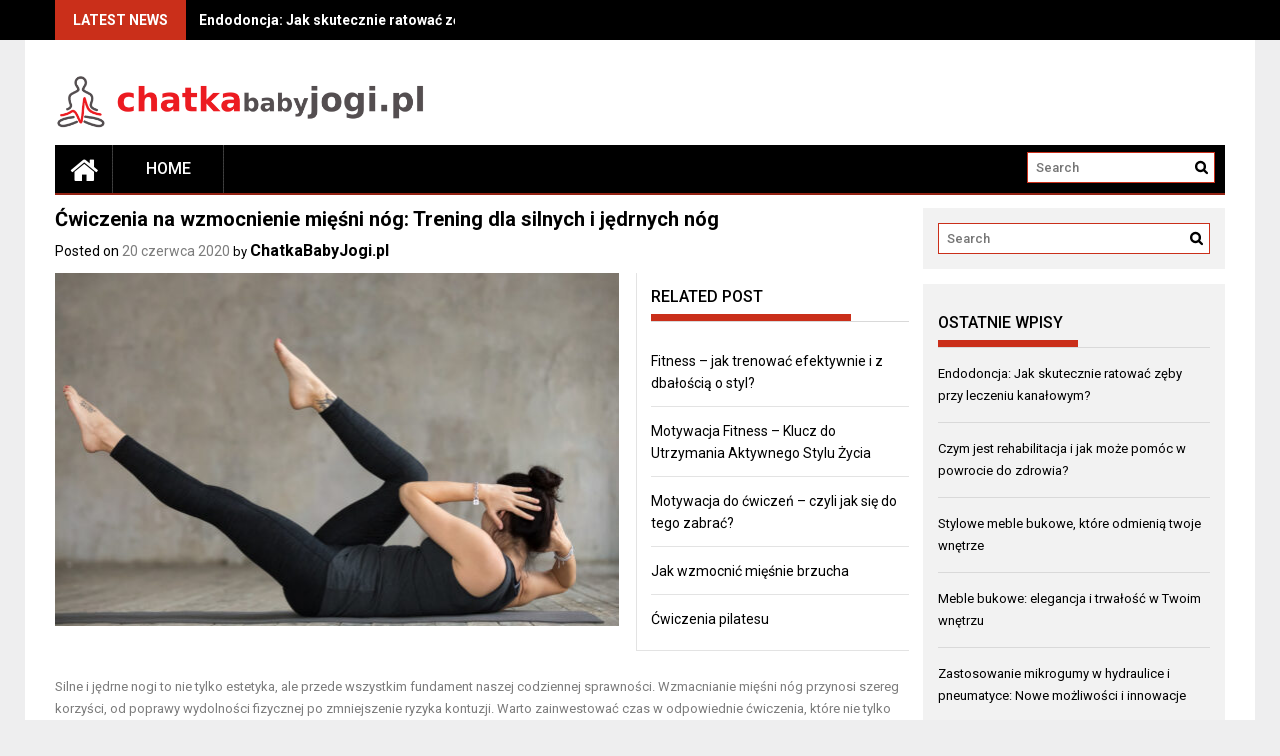

--- FILE ---
content_type: text/html; charset=UTF-8
request_url: https://chatkababyjogi.pl/cwiczenia-na-wzmocnienie-miesni-nog-trening-dla-silnych-i-jedrnych-nog-2/
body_size: 18236
content:
<!DOCTYPE html>
<html lang="pl-PL">
<head>
    <meta charset="UTF-8">
    <meta name="viewport" content="width=device-width, initial-scale=1">
    <link rel="profile" href="https://gmpg.org/xfn/11">

    <meta name='robots' content='index, follow, max-image-preview:large, max-snippet:-1, max-video-preview:-1' />

	<!-- This site is optimized with the Yoast SEO plugin v26.8 - https://yoast.com/product/yoast-seo-wordpress/ -->
	<title>Ćwiczenia na wzmocnienie mięśni nóg: Trening dla silnych i jędrnych nóg - ChatkaBabyJogi.pl</title>
	<link rel="canonical" href="https://chatkababyjogi.pl/cwiczenia-na-wzmocnienie-miesni-nog-trening-dla-silnych-i-jedrnych-nog-2/" />
	<meta property="og:locale" content="pl_PL" />
	<meta property="og:type" content="article" />
	<meta property="og:title" content="Ćwiczenia na wzmocnienie mięśni nóg: Trening dla silnych i jędrnych nóg - ChatkaBabyJogi.pl" />
	<meta property="og:description" content="Silne i jędrne nogi to nie tylko estetyka, ale przede wszystkim fundament naszej codziennej sprawności. Wzmacnianie mięśni nóg przynosi szereg korzyści, od poprawy wydolności fizycznej po zmniejszenie ryzyka kontuzji. Warto zainwestować czas w odpowiednie ćwiczenia, które nie tylko uelastycznią nasze ciało, ale także pozwolą na lepsze osiągi w innych aktywnościach. Zastanawiasz się, jak zacząć? Przygotowaliśmy zestaw skutecznych ćwiczeń oraz praktyczne wskazówki, które pomogą Ci w budowie silnych nóg. Dlaczego warto wzmacniać mięśnie nóg? Wzmacnianie mięśni..." />
	<meta property="og:url" content="https://chatkababyjogi.pl/cwiczenia-na-wzmocnienie-miesni-nog-trening-dla-silnych-i-jedrnych-nog-2/" />
	<meta property="og:site_name" content="ChatkaBabyJogi.pl" />
	<meta property="article:published_time" content="2020-06-20T03:46:24+00:00" />
	<meta property="article:modified_time" content="2025-12-13T11:17:10+00:00" />
	<meta property="og:image" content="https://chatkababyjogi.pl/wp-content/uploads/2023/06/young-sporty-woman-doing-crisscross-exercise.jpg" />
	<meta property="og:image:width" content="1280" />
	<meta property="og:image:height" content="853" />
	<meta property="og:image:type" content="image/jpeg" />
	<meta name="author" content="ChatkaBabyJogi.pl" />
	<meta name="twitter:card" content="summary_large_image" />
	<meta name="twitter:label1" content="Napisane przez" />
	<meta name="twitter:data1" content="ChatkaBabyJogi.pl" />
	<meta name="twitter:label2" content="Szacowany czas czytania" />
	<meta name="twitter:data2" content="7 minut" />
	<script type="application/ld+json" class="yoast-schema-graph">{"@context":"https://schema.org","@graph":[{"@type":"Article","@id":"https://chatkababyjogi.pl/cwiczenia-na-wzmocnienie-miesni-nog-trening-dla-silnych-i-jedrnych-nog-2/#article","isPartOf":{"@id":"https://chatkababyjogi.pl/cwiczenia-na-wzmocnienie-miesni-nog-trening-dla-silnych-i-jedrnych-nog-2/"},"author":{"name":"ChatkaBabyJogi.pl","@id":"https://chatkababyjogi.pl/#/schema/person/392f44b6b1e7725a234c671a4e9798c9"},"headline":"Ćwiczenia na wzmocnienie mięśni nóg: Trening dla silnych i jędrnych nóg","datePublished":"2020-06-20T03:46:24+00:00","dateModified":"2025-12-13T11:17:10+00:00","mainEntityOfPage":{"@id":"https://chatkababyjogi.pl/cwiczenia-na-wzmocnienie-miesni-nog-trening-dla-silnych-i-jedrnych-nog-2/"},"wordCount":1442,"publisher":{"@id":"https://chatkababyjogi.pl/#organization"},"image":{"@id":"https://chatkababyjogi.pl/cwiczenia-na-wzmocnienie-miesni-nog-trening-dla-silnych-i-jedrnych-nog-2/#primaryimage"},"thumbnailUrl":"https://chatkababyjogi.pl/wp-content/uploads/2023/06/young-sporty-woman-doing-crisscross-exercise.jpg","articleSection":["Ćwiczenia"],"inLanguage":"pl-PL"},{"@type":"WebPage","@id":"https://chatkababyjogi.pl/cwiczenia-na-wzmocnienie-miesni-nog-trening-dla-silnych-i-jedrnych-nog-2/","url":"https://chatkababyjogi.pl/cwiczenia-na-wzmocnienie-miesni-nog-trening-dla-silnych-i-jedrnych-nog-2/","name":"Ćwiczenia na wzmocnienie mięśni nóg: Trening dla silnych i jędrnych nóg - ChatkaBabyJogi.pl","isPartOf":{"@id":"https://chatkababyjogi.pl/#website"},"primaryImageOfPage":{"@id":"https://chatkababyjogi.pl/cwiczenia-na-wzmocnienie-miesni-nog-trening-dla-silnych-i-jedrnych-nog-2/#primaryimage"},"image":{"@id":"https://chatkababyjogi.pl/cwiczenia-na-wzmocnienie-miesni-nog-trening-dla-silnych-i-jedrnych-nog-2/#primaryimage"},"thumbnailUrl":"https://chatkababyjogi.pl/wp-content/uploads/2023/06/young-sporty-woman-doing-crisscross-exercise.jpg","datePublished":"2020-06-20T03:46:24+00:00","dateModified":"2025-12-13T11:17:10+00:00","breadcrumb":{"@id":"https://chatkababyjogi.pl/cwiczenia-na-wzmocnienie-miesni-nog-trening-dla-silnych-i-jedrnych-nog-2/#breadcrumb"},"inLanguage":"pl-PL","potentialAction":[{"@type":"ReadAction","target":["https://chatkababyjogi.pl/cwiczenia-na-wzmocnienie-miesni-nog-trening-dla-silnych-i-jedrnych-nog-2/"]}]},{"@type":"ImageObject","inLanguage":"pl-PL","@id":"https://chatkababyjogi.pl/cwiczenia-na-wzmocnienie-miesni-nog-trening-dla-silnych-i-jedrnych-nog-2/#primaryimage","url":"https://chatkababyjogi.pl/wp-content/uploads/2023/06/young-sporty-woman-doing-crisscross-exercise.jpg","contentUrl":"https://chatkababyjogi.pl/wp-content/uploads/2023/06/young-sporty-woman-doing-crisscross-exercise.jpg","width":1280,"height":853,"caption":"Young slim woman practicing fitness, doing crisscross exercise, bicycle crunches pose, working out, wearing sportswear, black pants and top, indoor full length, against gray wall in sport studio"},{"@type":"BreadcrumbList","@id":"https://chatkababyjogi.pl/cwiczenia-na-wzmocnienie-miesni-nog-trening-dla-silnych-i-jedrnych-nog-2/#breadcrumb","itemListElement":[{"@type":"ListItem","position":1,"name":"Strona główna","item":"https://chatkababyjogi.pl/"},{"@type":"ListItem","position":2,"name":"Ćwiczenia na wzmocnienie mięśni nóg: Trening dla silnych i jędrnych nóg"}]},{"@type":"WebSite","@id":"https://chatkababyjogi.pl/#website","url":"https://chatkababyjogi.pl/","name":"ChatkaBabyJogi.pl","description":"","publisher":{"@id":"https://chatkababyjogi.pl/#organization"},"potentialAction":[{"@type":"SearchAction","target":{"@type":"EntryPoint","urlTemplate":"https://chatkababyjogi.pl/?s={search_term_string}"},"query-input":{"@type":"PropertyValueSpecification","valueRequired":true,"valueName":"search_term_string"}}],"inLanguage":"pl-PL"},{"@type":"Organization","@id":"https://chatkababyjogi.pl/#organization","name":"ChatkaBabyJogi.pl","url":"https://chatkababyjogi.pl/","logo":{"@type":"ImageObject","inLanguage":"pl-PL","@id":"https://chatkababyjogi.pl/#/schema/logo/image/","url":"https://chatkababyjogi.pl/wp-content/uploads/2022/10/cropped-logo.png","contentUrl":"https://chatkababyjogi.pl/wp-content/uploads/2022/10/cropped-logo.png","width":690,"height":99,"caption":"ChatkaBabyJogi.pl"},"image":{"@id":"https://chatkababyjogi.pl/#/schema/logo/image/"}},{"@type":"Person","@id":"https://chatkababyjogi.pl/#/schema/person/392f44b6b1e7725a234c671a4e9798c9","name":"ChatkaBabyJogi.pl","image":{"@type":"ImageObject","inLanguage":"pl-PL","@id":"https://chatkababyjogi.pl/#/schema/person/image/","url":"https://secure.gravatar.com/avatar/bfd83fde509db3de9c690690b87690711d492ee9717552382212a506974c8308?s=96&d=mm&r=g","contentUrl":"https://secure.gravatar.com/avatar/bfd83fde509db3de9c690690b87690711d492ee9717552382212a506974c8308?s=96&d=mm&r=g","caption":"ChatkaBabyJogi.pl"},"url":"https://chatkababyjogi.pl/author/chatkababyjogi-pl/"}]}</script>
	<!-- / Yoast SEO plugin. -->


<link rel='dns-prefetch' href='//fonts.googleapis.com' />
<link rel="alternate" type="application/rss+xml" title="ChatkaBabyJogi.pl &raquo; Kanał z wpisami" href="https://chatkababyjogi.pl/feed/" />
<link rel="alternate" type="application/rss+xml" title="ChatkaBabyJogi.pl &raquo; Kanał z komentarzami" href="https://chatkababyjogi.pl/comments/feed/" />
<link rel="alternate" title="oEmbed (JSON)" type="application/json+oembed" href="https://chatkababyjogi.pl/wp-json/oembed/1.0/embed?url=https%3A%2F%2Fchatkababyjogi.pl%2Fcwiczenia-na-wzmocnienie-miesni-nog-trening-dla-silnych-i-jedrnych-nog-2%2F" />
<link rel="alternate" title="oEmbed (XML)" type="text/xml+oembed" href="https://chatkababyjogi.pl/wp-json/oembed/1.0/embed?url=https%3A%2F%2Fchatkababyjogi.pl%2Fcwiczenia-na-wzmocnienie-miesni-nog-trening-dla-silnych-i-jedrnych-nog-2%2F&#038;format=xml" />
<style id='wp-img-auto-sizes-contain-inline-css' type='text/css'>
img:is([sizes=auto i],[sizes^="auto," i]){contain-intrinsic-size:3000px 1500px}
/*# sourceURL=wp-img-auto-sizes-contain-inline-css */
</style>
<style id='wp-emoji-styles-inline-css' type='text/css'>

	img.wp-smiley, img.emoji {
		display: inline !important;
		border: none !important;
		box-shadow: none !important;
		height: 1em !important;
		width: 1em !important;
		margin: 0 0.07em !important;
		vertical-align: -0.1em !important;
		background: none !important;
		padding: 0 !important;
	}
/*# sourceURL=wp-emoji-styles-inline-css */
</style>
<style id='wp-block-library-inline-css' type='text/css'>
:root{--wp-block-synced-color:#7a00df;--wp-block-synced-color--rgb:122,0,223;--wp-bound-block-color:var(--wp-block-synced-color);--wp-editor-canvas-background:#ddd;--wp-admin-theme-color:#007cba;--wp-admin-theme-color--rgb:0,124,186;--wp-admin-theme-color-darker-10:#006ba1;--wp-admin-theme-color-darker-10--rgb:0,107,160.5;--wp-admin-theme-color-darker-20:#005a87;--wp-admin-theme-color-darker-20--rgb:0,90,135;--wp-admin-border-width-focus:2px}@media (min-resolution:192dpi){:root{--wp-admin-border-width-focus:1.5px}}.wp-element-button{cursor:pointer}:root .has-very-light-gray-background-color{background-color:#eee}:root .has-very-dark-gray-background-color{background-color:#313131}:root .has-very-light-gray-color{color:#eee}:root .has-very-dark-gray-color{color:#313131}:root .has-vivid-green-cyan-to-vivid-cyan-blue-gradient-background{background:linear-gradient(135deg,#00d084,#0693e3)}:root .has-purple-crush-gradient-background{background:linear-gradient(135deg,#34e2e4,#4721fb 50%,#ab1dfe)}:root .has-hazy-dawn-gradient-background{background:linear-gradient(135deg,#faaca8,#dad0ec)}:root .has-subdued-olive-gradient-background{background:linear-gradient(135deg,#fafae1,#67a671)}:root .has-atomic-cream-gradient-background{background:linear-gradient(135deg,#fdd79a,#004a59)}:root .has-nightshade-gradient-background{background:linear-gradient(135deg,#330968,#31cdcf)}:root .has-midnight-gradient-background{background:linear-gradient(135deg,#020381,#2874fc)}:root{--wp--preset--font-size--normal:16px;--wp--preset--font-size--huge:42px}.has-regular-font-size{font-size:1em}.has-larger-font-size{font-size:2.625em}.has-normal-font-size{font-size:var(--wp--preset--font-size--normal)}.has-huge-font-size{font-size:var(--wp--preset--font-size--huge)}.has-text-align-center{text-align:center}.has-text-align-left{text-align:left}.has-text-align-right{text-align:right}.has-fit-text{white-space:nowrap!important}#end-resizable-editor-section{display:none}.aligncenter{clear:both}.items-justified-left{justify-content:flex-start}.items-justified-center{justify-content:center}.items-justified-right{justify-content:flex-end}.items-justified-space-between{justify-content:space-between}.screen-reader-text{border:0;clip-path:inset(50%);height:1px;margin:-1px;overflow:hidden;padding:0;position:absolute;width:1px;word-wrap:normal!important}.screen-reader-text:focus{background-color:#ddd;clip-path:none;color:#444;display:block;font-size:1em;height:auto;left:5px;line-height:normal;padding:15px 23px 14px;text-decoration:none;top:5px;width:auto;z-index:100000}html :where(.has-border-color){border-style:solid}html :where([style*=border-top-color]){border-top-style:solid}html :where([style*=border-right-color]){border-right-style:solid}html :where([style*=border-bottom-color]){border-bottom-style:solid}html :where([style*=border-left-color]){border-left-style:solid}html :where([style*=border-width]){border-style:solid}html :where([style*=border-top-width]){border-top-style:solid}html :where([style*=border-right-width]){border-right-style:solid}html :where([style*=border-bottom-width]){border-bottom-style:solid}html :where([style*=border-left-width]){border-left-style:solid}html :where(img[class*=wp-image-]){height:auto;max-width:100%}:where(figure){margin:0 0 1em}html :where(.is-position-sticky){--wp-admin--admin-bar--position-offset:var(--wp-admin--admin-bar--height,0px)}@media screen and (max-width:600px){html :where(.is-position-sticky){--wp-admin--admin-bar--position-offset:0px}}

/*# sourceURL=wp-block-library-inline-css */
</style><style id='global-styles-inline-css' type='text/css'>
:root{--wp--preset--aspect-ratio--square: 1;--wp--preset--aspect-ratio--4-3: 4/3;--wp--preset--aspect-ratio--3-4: 3/4;--wp--preset--aspect-ratio--3-2: 3/2;--wp--preset--aspect-ratio--2-3: 2/3;--wp--preset--aspect-ratio--16-9: 16/9;--wp--preset--aspect-ratio--9-16: 9/16;--wp--preset--color--black: #000000;--wp--preset--color--cyan-bluish-gray: #abb8c3;--wp--preset--color--white: #ffffff;--wp--preset--color--pale-pink: #f78da7;--wp--preset--color--vivid-red: #cf2e2e;--wp--preset--color--luminous-vivid-orange: #ff6900;--wp--preset--color--luminous-vivid-amber: #fcb900;--wp--preset--color--light-green-cyan: #7bdcb5;--wp--preset--color--vivid-green-cyan: #00d084;--wp--preset--color--pale-cyan-blue: #8ed1fc;--wp--preset--color--vivid-cyan-blue: #0693e3;--wp--preset--color--vivid-purple: #9b51e0;--wp--preset--gradient--vivid-cyan-blue-to-vivid-purple: linear-gradient(135deg,rgb(6,147,227) 0%,rgb(155,81,224) 100%);--wp--preset--gradient--light-green-cyan-to-vivid-green-cyan: linear-gradient(135deg,rgb(122,220,180) 0%,rgb(0,208,130) 100%);--wp--preset--gradient--luminous-vivid-amber-to-luminous-vivid-orange: linear-gradient(135deg,rgb(252,185,0) 0%,rgb(255,105,0) 100%);--wp--preset--gradient--luminous-vivid-orange-to-vivid-red: linear-gradient(135deg,rgb(255,105,0) 0%,rgb(207,46,46) 100%);--wp--preset--gradient--very-light-gray-to-cyan-bluish-gray: linear-gradient(135deg,rgb(238,238,238) 0%,rgb(169,184,195) 100%);--wp--preset--gradient--cool-to-warm-spectrum: linear-gradient(135deg,rgb(74,234,220) 0%,rgb(151,120,209) 20%,rgb(207,42,186) 40%,rgb(238,44,130) 60%,rgb(251,105,98) 80%,rgb(254,248,76) 100%);--wp--preset--gradient--blush-light-purple: linear-gradient(135deg,rgb(255,206,236) 0%,rgb(152,150,240) 100%);--wp--preset--gradient--blush-bordeaux: linear-gradient(135deg,rgb(254,205,165) 0%,rgb(254,45,45) 50%,rgb(107,0,62) 100%);--wp--preset--gradient--luminous-dusk: linear-gradient(135deg,rgb(255,203,112) 0%,rgb(199,81,192) 50%,rgb(65,88,208) 100%);--wp--preset--gradient--pale-ocean: linear-gradient(135deg,rgb(255,245,203) 0%,rgb(182,227,212) 50%,rgb(51,167,181) 100%);--wp--preset--gradient--electric-grass: linear-gradient(135deg,rgb(202,248,128) 0%,rgb(113,206,126) 100%);--wp--preset--gradient--midnight: linear-gradient(135deg,rgb(2,3,129) 0%,rgb(40,116,252) 100%);--wp--preset--font-size--small: 13px;--wp--preset--font-size--medium: 20px;--wp--preset--font-size--large: 36px;--wp--preset--font-size--x-large: 42px;--wp--preset--spacing--20: 0.44rem;--wp--preset--spacing--30: 0.67rem;--wp--preset--spacing--40: 1rem;--wp--preset--spacing--50: 1.5rem;--wp--preset--spacing--60: 2.25rem;--wp--preset--spacing--70: 3.38rem;--wp--preset--spacing--80: 5.06rem;--wp--preset--shadow--natural: 6px 6px 9px rgba(0, 0, 0, 0.2);--wp--preset--shadow--deep: 12px 12px 50px rgba(0, 0, 0, 0.4);--wp--preset--shadow--sharp: 6px 6px 0px rgba(0, 0, 0, 0.2);--wp--preset--shadow--outlined: 6px 6px 0px -3px rgb(255, 255, 255), 6px 6px rgb(0, 0, 0);--wp--preset--shadow--crisp: 6px 6px 0px rgb(0, 0, 0);}:where(.is-layout-flex){gap: 0.5em;}:where(.is-layout-grid){gap: 0.5em;}body .is-layout-flex{display: flex;}.is-layout-flex{flex-wrap: wrap;align-items: center;}.is-layout-flex > :is(*, div){margin: 0;}body .is-layout-grid{display: grid;}.is-layout-grid > :is(*, div){margin: 0;}:where(.wp-block-columns.is-layout-flex){gap: 2em;}:where(.wp-block-columns.is-layout-grid){gap: 2em;}:where(.wp-block-post-template.is-layout-flex){gap: 1.25em;}:where(.wp-block-post-template.is-layout-grid){gap: 1.25em;}.has-black-color{color: var(--wp--preset--color--black) !important;}.has-cyan-bluish-gray-color{color: var(--wp--preset--color--cyan-bluish-gray) !important;}.has-white-color{color: var(--wp--preset--color--white) !important;}.has-pale-pink-color{color: var(--wp--preset--color--pale-pink) !important;}.has-vivid-red-color{color: var(--wp--preset--color--vivid-red) !important;}.has-luminous-vivid-orange-color{color: var(--wp--preset--color--luminous-vivid-orange) !important;}.has-luminous-vivid-amber-color{color: var(--wp--preset--color--luminous-vivid-amber) !important;}.has-light-green-cyan-color{color: var(--wp--preset--color--light-green-cyan) !important;}.has-vivid-green-cyan-color{color: var(--wp--preset--color--vivid-green-cyan) !important;}.has-pale-cyan-blue-color{color: var(--wp--preset--color--pale-cyan-blue) !important;}.has-vivid-cyan-blue-color{color: var(--wp--preset--color--vivid-cyan-blue) !important;}.has-vivid-purple-color{color: var(--wp--preset--color--vivid-purple) !important;}.has-black-background-color{background-color: var(--wp--preset--color--black) !important;}.has-cyan-bluish-gray-background-color{background-color: var(--wp--preset--color--cyan-bluish-gray) !important;}.has-white-background-color{background-color: var(--wp--preset--color--white) !important;}.has-pale-pink-background-color{background-color: var(--wp--preset--color--pale-pink) !important;}.has-vivid-red-background-color{background-color: var(--wp--preset--color--vivid-red) !important;}.has-luminous-vivid-orange-background-color{background-color: var(--wp--preset--color--luminous-vivid-orange) !important;}.has-luminous-vivid-amber-background-color{background-color: var(--wp--preset--color--luminous-vivid-amber) !important;}.has-light-green-cyan-background-color{background-color: var(--wp--preset--color--light-green-cyan) !important;}.has-vivid-green-cyan-background-color{background-color: var(--wp--preset--color--vivid-green-cyan) !important;}.has-pale-cyan-blue-background-color{background-color: var(--wp--preset--color--pale-cyan-blue) !important;}.has-vivid-cyan-blue-background-color{background-color: var(--wp--preset--color--vivid-cyan-blue) !important;}.has-vivid-purple-background-color{background-color: var(--wp--preset--color--vivid-purple) !important;}.has-black-border-color{border-color: var(--wp--preset--color--black) !important;}.has-cyan-bluish-gray-border-color{border-color: var(--wp--preset--color--cyan-bluish-gray) !important;}.has-white-border-color{border-color: var(--wp--preset--color--white) !important;}.has-pale-pink-border-color{border-color: var(--wp--preset--color--pale-pink) !important;}.has-vivid-red-border-color{border-color: var(--wp--preset--color--vivid-red) !important;}.has-luminous-vivid-orange-border-color{border-color: var(--wp--preset--color--luminous-vivid-orange) !important;}.has-luminous-vivid-amber-border-color{border-color: var(--wp--preset--color--luminous-vivid-amber) !important;}.has-light-green-cyan-border-color{border-color: var(--wp--preset--color--light-green-cyan) !important;}.has-vivid-green-cyan-border-color{border-color: var(--wp--preset--color--vivid-green-cyan) !important;}.has-pale-cyan-blue-border-color{border-color: var(--wp--preset--color--pale-cyan-blue) !important;}.has-vivid-cyan-blue-border-color{border-color: var(--wp--preset--color--vivid-cyan-blue) !important;}.has-vivid-purple-border-color{border-color: var(--wp--preset--color--vivid-purple) !important;}.has-vivid-cyan-blue-to-vivid-purple-gradient-background{background: var(--wp--preset--gradient--vivid-cyan-blue-to-vivid-purple) !important;}.has-light-green-cyan-to-vivid-green-cyan-gradient-background{background: var(--wp--preset--gradient--light-green-cyan-to-vivid-green-cyan) !important;}.has-luminous-vivid-amber-to-luminous-vivid-orange-gradient-background{background: var(--wp--preset--gradient--luminous-vivid-amber-to-luminous-vivid-orange) !important;}.has-luminous-vivid-orange-to-vivid-red-gradient-background{background: var(--wp--preset--gradient--luminous-vivid-orange-to-vivid-red) !important;}.has-very-light-gray-to-cyan-bluish-gray-gradient-background{background: var(--wp--preset--gradient--very-light-gray-to-cyan-bluish-gray) !important;}.has-cool-to-warm-spectrum-gradient-background{background: var(--wp--preset--gradient--cool-to-warm-spectrum) !important;}.has-blush-light-purple-gradient-background{background: var(--wp--preset--gradient--blush-light-purple) !important;}.has-blush-bordeaux-gradient-background{background: var(--wp--preset--gradient--blush-bordeaux) !important;}.has-luminous-dusk-gradient-background{background: var(--wp--preset--gradient--luminous-dusk) !important;}.has-pale-ocean-gradient-background{background: var(--wp--preset--gradient--pale-ocean) !important;}.has-electric-grass-gradient-background{background: var(--wp--preset--gradient--electric-grass) !important;}.has-midnight-gradient-background{background: var(--wp--preset--gradient--midnight) !important;}.has-small-font-size{font-size: var(--wp--preset--font-size--small) !important;}.has-medium-font-size{font-size: var(--wp--preset--font-size--medium) !important;}.has-large-font-size{font-size: var(--wp--preset--font-size--large) !important;}.has-x-large-font-size{font-size: var(--wp--preset--font-size--x-large) !important;}
/*# sourceURL=global-styles-inline-css */
</style>

<style id='classic-theme-styles-inline-css' type='text/css'>
/*! This file is auto-generated */
.wp-block-button__link{color:#fff;background-color:#32373c;border-radius:9999px;box-shadow:none;text-decoration:none;padding:calc(.667em + 2px) calc(1.333em + 2px);font-size:1.125em}.wp-block-file__button{background:#32373c;color:#fff;text-decoration:none}
/*# sourceURL=/wp-includes/css/classic-themes.min.css */
</style>
<link rel='stylesheet' id='ez-toc-css' href='https://chatkababyjogi.pl/wp-content/plugins/easy-table-of-contents/assets/css/screen.min.css?ver=2.0.80' type='text/css' media='all' />
<style id='ez-toc-inline-css' type='text/css'>
div#ez-toc-container .ez-toc-title {font-size: 120%;}div#ez-toc-container .ez-toc-title {font-weight: 500;}div#ez-toc-container ul li , div#ez-toc-container ul li a {font-size: 95%;}div#ez-toc-container ul li , div#ez-toc-container ul li a {font-weight: 500;}div#ez-toc-container nav ul ul li {font-size: 90%;}.ez-toc-box-title {font-weight: bold; margin-bottom: 10px; text-align: center; text-transform: uppercase; letter-spacing: 1px; color: #666; padding-bottom: 5px;position:absolute;top:-4%;left:5%;background-color: inherit;transition: top 0.3s ease;}.ez-toc-box-title.toc-closed {top:-25%;}
.ez-toc-container-direction {direction: ltr;}.ez-toc-counter ul{counter-reset: item ;}.ez-toc-counter nav ul li a::before {content: counters(item, '.', decimal) '. ';display: inline-block;counter-increment: item;flex-grow: 0;flex-shrink: 0;margin-right: .2em; float: left; }.ez-toc-widget-direction {direction: ltr;}.ez-toc-widget-container ul{counter-reset: item ;}.ez-toc-widget-container nav ul li a::before {content: counters(item, '.', decimal) '. ';display: inline-block;counter-increment: item;flex-grow: 0;flex-shrink: 0;margin-right: .2em; float: left; }
/*# sourceURL=ez-toc-inline-css */
</style>
<link rel='stylesheet' id='font-awesome-css' href='https://chatkababyjogi.pl/wp-content/themes/profitmag/css/font-awesome.min.css?ver=6.9' type='text/css' media='all' />
<link rel='stylesheet' id='bxslider-css' href='https://chatkababyjogi.pl/wp-content/themes/profitmag/css/jquery.bxslider.css?ver=6.9' type='text/css' media='all' />
<link rel='stylesheet' id='ticker-style-css' href='https://chatkababyjogi.pl/wp-content/themes/profitmag/css/ticker-style.css?ver=6.9' type='text/css' media='all' />
<link rel='stylesheet' id='nivo-lightbox-css' href='https://chatkababyjogi.pl/wp-content/themes/profitmag/css/nivo-lightbox.css?ver=6.9' type='text/css' media='all' />
<link rel='stylesheet' id='mCustomScrollbar-css' href='https://chatkababyjogi.pl/wp-content/themes/profitmag/css/jquery.mCustomScrollbar.css?ver=6.9' type='text/css' media='all' />
<link rel='stylesheet' id='profitmag-google-font-css' href='//fonts.googleapis.com/css?family=Roboto:400,100,100italic,300,300italic,400italic,500,500italic,700,700italic,900,900italic&#038;subset=latin,latin-ext' type='text/css' media='all' />
<link rel='stylesheet' id='profitmag-style-css' href='https://chatkababyjogi.pl/wp-content/themes/profitmag/style.css?ver=6.9' type='text/css' media='all' />
<link rel='stylesheet' id='profitmag-child-style-css' href='https://chatkababyjogi.pl/wp-content/themes/profitmag-child/style.css?ver=6.9' type='text/css' media='all' />
<link rel='stylesheet' id='profitmag-responsive-css' href='https://chatkababyjogi.pl/wp-content/themes/profitmag/css/responsive.css?ver=6.9' type='text/css' media='all' />
<link rel='stylesheet' id='profitmag-color-scheme-css' href='https://chatkababyjogi.pl/wp-content/themes/profitmag/css/red.css' type='text/css' media='all' />
<link rel='stylesheet' id='profitmag-header-color-scheme-css' href='https://chatkababyjogi.pl/wp-content/themes/profitmag/css/black-css.css' type='text/css' media='all' />
<link rel='stylesheet' id='arpw-style-css' href='https://chatkababyjogi.pl/wp-content/plugins/advanced-random-posts-widget/assets/css/arpw-frontend.css?ver=6.9' type='text/css' media='all' />
<link rel='stylesheet' id='yarppRelatedCss-css' href='https://chatkababyjogi.pl/wp-content/plugins/yet-another-related-posts-plugin/style/related.css?ver=5.30.11' type='text/css' media='all' />
<script type="text/javascript" src="https://chatkababyjogi.pl/wp-includes/js/jquery/jquery.min.js?ver=3.7.1" id="jquery-core-js"></script>
<script type="text/javascript" src="https://chatkababyjogi.pl/wp-includes/js/jquery/jquery-migrate.min.js?ver=3.4.1" id="jquery-migrate-js"></script>
<script type="text/javascript" src="https://chatkababyjogi.pl/wp-content/themes/profitmag/js/nivo-lightbox.min.js?ver=6.9" id="nivo-lightbox-js"></script>
<script type="text/javascript" src="https://chatkababyjogi.pl/wp-content/themes/profitmag/js/jquery.slicknav.min.js?ver=6.9" id="slicknav-js"></script>
<script type="text/javascript" src="https://chatkababyjogi.pl/wp-content/themes/profitmag/js/modernizr.min.js?ver=2.6.2" id="modernizr-js"></script>
<link rel="https://api.w.org/" href="https://chatkababyjogi.pl/wp-json/" /><link rel="alternate" title="JSON" type="application/json" href="https://chatkababyjogi.pl/wp-json/wp/v2/posts/425" /><link rel="EditURI" type="application/rsd+xml" title="RSD" href="https://chatkababyjogi.pl/xmlrpc.php?rsd" />
<meta name="generator" content="WordPress 6.9" />
<link rel='shortlink' href='https://chatkababyjogi.pl/?p=425' />

		<!-- GA Google Analytics @ https://m0n.co/ga -->
		<script async src="https://www.googletagmanager.com/gtag/js?id=G-15TQ8WX4MW"></script>
		<script>
			window.dataLayer = window.dataLayer || [];
			function gtag(){dataLayer.push(arguments);}
			gtag('js', new Date());
			gtag('config', 'G-15TQ8WX4MW');
		</script>

	<!-- Analytics by WP Statistics - https://wp-statistics.com -->
<style type="text/css">.recentcomments a{display:inline !important;padding:0 !important;margin:0 !important;}</style></head>

<body data-rsssl=1 class="wp-singular post-template-default single single-post postid-425 single-format-standard wp-custom-logo wp-embed-responsive wp-theme-profitmag wp-child-theme-profitmag-child right_sidebar">


    
    <div id="page" class="hfeed site">

        <a class="skip-link screen-reader-text" href="#primary">Skip to content</a>

       <header id="masthead" class="site-header clearfix" role="banner">
        <div class="top-header-block clearfix">
            <div class="wrapper">
                                <div class="header-latest-posts f-left">
                                                                                        
                    <div class="latest-post-title">Latest News</div>
                    <div class="latest-post-content">
                     
                    <ul id="js-latest" class="js-hidden">                        
                        
                            <li><a href="https://chatkababyjogi.pl/endodoncja-jak-skutecznie-ratowac-zeby-przy-leczeniu-kanalowym/" title="Endodoncja: Jak skutecznie ratować zęby przy leczeniu kanałowym?">Endodoncja: Jak skutecznie ratować zęby przy leczeniu kanałowym?</a></li>

                        
                            <li><a href="https://chatkababyjogi.pl/czym-jest-rehabilitacja-i-jak-moze-pomoc-w-powrocie-do-zdrowia/" title="Czym jest rehabilitacja i jak może pomóc w powrocie do zdrowia?">Czym jest rehabilitacja i jak może pomóc w powrocie do zdrowia?</a></li>

                        
                            <li><a href="https://chatkababyjogi.pl/stylowe-meble-bukowe-ktore-odmienia-twoje-wnetrze/" title="Stylowe meble bukowe, które odmienią twoje wnętrze">Stylowe meble bukowe, które odmienią twoje wnętrze</a></li>

                        
                            <li><a href="https://chatkababyjogi.pl/meble-bukowe-elegancja-i-trwalosc-w-twoim-wnetrzu/" title="Meble bukowe: elegancja i trwałość w Twoim wnętrzu">Meble bukowe: elegancja i trwałość w Twoim wnętrzu</a></li>

                        
                            <li><a href="https://chatkababyjogi.pl/zastosowanie-mikrogumy-w-hydraulice-i-pneumatyce-nowe-mozliwosci-i-innowacje/" title="Zastosowanie mikrogumy w hydraulice i pneumatyce: Nowe możliwości i innowacje">Zastosowanie mikrogumy w hydraulice i pneumatyce: Nowe możliwości i innowacje</a></li>

                                            </ul>

                                    </div>
            </div> <!-- .header-latest-posts -->
            
            <div class="right-header f-right">
                        <div class="socials">
            
            
            
            
            
            
            
            
            
            
            
            
            
            
                    </div>
                </div>
        </div>          
    </div><!-- .top-header-block -->

    <div class="wrapper header-wrapper clearfix">
      <div class="header-container"> 



        <div class="site-branding clearfix">
         <div class="site-logo f-left">

            <a href="https://chatkababyjogi.pl/" class="custom-logo-link" rel="home"><img width="690" height="99" src="https://chatkababyjogi.pl/wp-content/uploads/2022/10/cropped-logo.png" class="custom-logo" alt="ChatkaBabyJogi.pl" decoding="async" fetchpriority="high" srcset="https://chatkababyjogi.pl/wp-content/uploads/2022/10/cropped-logo.png 690w, https://chatkababyjogi.pl/wp-content/uploads/2022/10/cropped-logo-300x43.png 300w" sizes="(max-width: 690px) 100vw, 690px" /></a>
</div>


</div>


<nav id="site-navigation" class="main-navigation home-nav-icon clearfix menu-left" role="navigation" >
 <div class="desktop-menu clearfix">
            <div class="home-icon">
            <a href="https://chatkababyjogi.pl/" title="ChatkaBabyJogi.pl"><i class="fa fa-home"></i></a>
        </div>
        <ul id="menu-main-menu" class="menu"><li class="menu-item"><a href="https://chatkababyjogi.pl/">Home</a></li></ul>
    <div class="search-block">
                    <form method="get" id="searchform" class="searchform" action="https://chatkababyjogi.pl/" >
            <div><label class="screen-reader-text" for="s"></label>
                <input type="text" value="" name="s" id="s" placeholder="Search" />
                <input type="submit" id="searchsubmit" value="Search" />
            </div>
        </form>            </div>
</div>
<div class="responsive-slick-menu clearfix"></div>

</nav><!-- #site-navigation -->

</div> <!-- .header-container -->
</div><!-- header-wrapper-->

</header><!-- #masthead -->

<div class="wrapper content-wrapper clearfix">

    <div class="slider-feature-wrap clearfix">
        <!-- Slider -->
        
        <!-- Featured Post Beside Slider -->
        
           </div>    
   <div id="content" class="site-content">


	<div id="primary" class="content-area">
		<main id="main" class="site-main" role="main">

		            
			
<article id="post-425" class="post-425 post type-post status-publish format-standard has-post-thumbnail hentry category-cwiczenia">
	<header class="entry-header">
		<h1 class="entry-title">Ćwiczenia na wzmocnienie mięśni nóg: Trening dla silnych i jędrnych nóg</h1>
		<div class="entry-meta">
			<span class="posted-on">Posted on <a href="https://chatkababyjogi.pl/cwiczenia-na-wzmocnienie-miesni-nog-trening-dla-silnych-i-jedrnych-nog-2/" rel="bookmark"><time class="entry-date published" datetime="2020-06-20T05:46:24+02:00">20 czerwca 2020</time><time class="updated" datetime="2025-12-13T12:17:10+01:00">13 grudnia 2025</time></a></span><span class="byline"> by <span class="author vcard"><a class="url fn n" href="https://chatkababyjogi.pl/author/chatkababyjogi-pl/">ChatkaBabyJogi.pl</a></span></span>		</div><!-- .entry-meta -->
	</header><!-- .entry-header -->

	<div class="single-feat clearfix">
        <figure class="single-thumb">
            <img width="563" height="353" src="https://chatkababyjogi.pl/wp-content/uploads/2023/06/young-sporty-woman-doing-crisscross-exercise-563x353.jpg" class="attachment-single-thumb size-single-thumb wp-post-image" alt="" decoding="async" srcset="https://chatkababyjogi.pl/wp-content/uploads/2023/06/young-sporty-woman-doing-crisscross-exercise-563x353.jpg 563w, https://chatkababyjogi.pl/wp-content/uploads/2023/06/young-sporty-woman-doing-crisscross-exercise-487x304.jpg 487w" sizes="(max-width: 563px) 100vw, 563px" />        </figure>
        
        <div class="related-post">
            <h2 class="block-title"><span class="bordertitle-red"></span>Related Post</h2>
            <ul>                    <li><a href="https://chatkababyjogi.pl/fitness-jak-trenowac-efektywnie-i-z-dbaloscia-o-styl/" title="Fitness &#8211; jak trenować efektywnie i z dbałością o styl?">Fitness &#8211; jak trenować efektywnie i z dbałością o styl?</a></li>

                                        <li><a href="https://chatkababyjogi.pl/motywacja-fitness-klucz-do-utrzymania-aktywnego-stylu-zycia/" title="Motywacja Fitness &#8211; Klucz do Utrzymania Aktywnego Stylu Życia">Motywacja Fitness &#8211; Klucz do Utrzymania Aktywnego Stylu Życia</a></li>

                                        <li><a href="https://chatkababyjogi.pl/motywacja-do-cwiczen-czyli-jak-sie-do-tego-zabrac/" title="Motywacja do ćwiczeń &#8211; czyli jak się do tego zabrać?">Motywacja do ćwiczeń &#8211; czyli jak się do tego zabrać?</a></li>

                                        <li><a href="https://chatkababyjogi.pl/jak-wzmocnic-miesnie-brzucha/" title="Jak wzmocnić mięśnie brzucha">Jak wzmocnić mięśnie brzucha</a></li>

                                        <li><a href="https://chatkababyjogi.pl/cwiczenia-pilatesu/" title="Ćwiczenia pilatesu">Ćwiczenia pilatesu</a></li>

                    </ul>                            <ul>
                
            </ul>
        </div>
    </div>
    
    <div class="entry-content">
		
        <figure></figure>
        <p>Silne i jędrne nogi to nie tylko estetyka, ale przede wszystkim fundament naszej codziennej sprawności. Wzmacnianie mięśni nóg przynosi szereg korzyści, od poprawy wydolności fizycznej po zmniejszenie ryzyka kontuzji. Warto zainwestować czas w odpowiednie ćwiczenia, które nie tylko uelastycznią nasze ciało, ale także pozwolą na lepsze osiągi w innych aktywnościach. Zastanawiasz się, jak zacząć? Przygotowaliśmy zestaw skutecznych ćwiczeń oraz praktyczne wskazówki, które pomogą Ci w budowie silnych nóg.</p>
<div id="ez-toc-container" class="ez-toc-v2_0_80 counter-hierarchy ez-toc-counter ez-toc-grey ez-toc-container-direction">
<div class="ez-toc-title-container">
<p class="ez-toc-title" style="cursor:inherit">Spis treści</p>
<span class="ez-toc-title-toggle"><a href="#" class="ez-toc-pull-right ez-toc-btn ez-toc-btn-xs ez-toc-btn-default ez-toc-toggle" aria-label="Przełącznik Spisu Treści"><span class="ez-toc-js-icon-con"><span class=""><span class="eztoc-hide" style="display:none;">Toggle</span><span class="ez-toc-icon-toggle-span"><svg style="fill: #999;color:#999" xmlns="http://www.w3.org/2000/svg" class="list-377408" width="20px" height="20px" viewBox="0 0 24 24" fill="none"><path d="M6 6H4v2h2V6zm14 0H8v2h12V6zM4 11h2v2H4v-2zm16 0H8v2h12v-2zM4 16h2v2H4v-2zm16 0H8v2h12v-2z" fill="currentColor"></path></svg><svg style="fill: #999;color:#999" class="arrow-unsorted-368013" xmlns="http://www.w3.org/2000/svg" width="10px" height="10px" viewBox="0 0 24 24" version="1.2" baseProfile="tiny"><path d="M18.2 9.3l-6.2-6.3-6.2 6.3c-.2.2-.3.4-.3.7s.1.5.3.7c.2.2.4.3.7.3h11c.3 0 .5-.1.7-.3.2-.2.3-.5.3-.7s-.1-.5-.3-.7zM5.8 14.7l6.2 6.3 6.2-6.3c.2-.2.3-.5.3-.7s-.1-.5-.3-.7c-.2-.2-.4-.3-.7-.3h-11c-.3 0-.5.1-.7.3-.2.2-.3.5-.3.7s.1.5.3.7z"/></svg></span></span></span></a></span></div>
<nav><ul class='ez-toc-list ez-toc-list-level-1 ' ><li class='ez-toc-page-1 ez-toc-heading-level-2'><a class="ez-toc-link ez-toc-heading-1" href="#Dlaczego_warto_wzmacniac_miesnie_nog" >Dlaczego warto wzmacniać mięśnie nóg?</a></li><li class='ez-toc-page-1 ez-toc-heading-level-2'><a class="ez-toc-link ez-toc-heading-2" href="#Jakie_cwiczenia_sa_najlepsze_na_wzmocnienie_nog" >Jakie ćwiczenia są najlepsze na wzmocnienie nóg?</a></li><li class='ez-toc-page-1 ez-toc-heading-level-2'><a class="ez-toc-link ez-toc-heading-3" href="#Jak_prawidlowo_wykonywac_przysiady" >Jak prawidłowo wykonywać przysiady?</a></li><li class='ez-toc-page-1 ez-toc-heading-level-2'><a class="ez-toc-link ez-toc-heading-4" href="#Jakie_sa_inne_skuteczne_cwiczenia_na_nogi" >Jakie są inne skuteczne ćwiczenia na nogi?</a></li><li class='ez-toc-page-1 ez-toc-heading-level-2'><a class="ez-toc-link ez-toc-heading-5" href="#Jak_czesto_powinno_sie_trenowac_miesnie_nog" >Jak często powinno się trenować mięśnie nóg?</a></li></ul></nav></div>
<h2><span class="ez-toc-section" id="Dlaczego_warto_wzmacniac_miesnie_nog"></span>Dlaczego warto wzmacniać mięśnie nóg?<span class="ez-toc-section-end"></span></h2>
<p>Wzmacnianie mięśni nóg ma kluczowe znaczenie dla zachowania zdrowia i ogólnej sprawności fizycznej. Silne nogi nie tylko wspierają nasze codzienne aktywności, takie jak chodzenie czy bieganie, ale również odgrywają istotną rolę w utrzymaniu stabilności oraz równowagi. Dzięki regularnym ćwiczeniom, które angażują mięśnie nóg, możemy zauważyć znaczną poprawę wydolności fizycznej, co jest korzystne zarówno w życiu codziennym, jak i podczas uprawiania sportów.</p>
<p>Wzmacnianie mięśni nóg przynosi również wiele innych korzyści. Oto kilka z nich:</p>
<ul>
<li><strong>Zmniejszenie ryzyka kontuzji</strong> – Silne mięśnie nóg stabilizują staw kolanowy i skokowy, co zmniejsza ryzyko urazów podczas aktywności fizycznej.</li>
<li><strong>Poprawa wydolności</strong> – Wzmacniając nogi, zwiększamy naszą wytrzymałość, co przekłada się na lepsze wyniki w biegach, jazdy na rowerze czy innych dyscyplinach sportowych.</li>
<li><strong>Lepsza sylwetka</strong> – Regularne ćwiczenia nóg przyczyniają się do zdefiniowania mięśni, co pozytywnie wpływa na ogólny wygląd ciała.</li>
</ul>
<p>Warto również zauważyć, że silne nogi mogą ułatwić wykonywanie codziennych czynności. To dzięki nim poruszamy się sprawnie, a także pokonujemy schody czy nosimy ciężkie zakupy. Silne nogi przyczyniają się do poprawy jakości życia na wielu poziomach, co czyni je bardzo ważnym elementem każdej rutyny treningowej.</p>
<h2><span class="ez-toc-section" id="Jakie_cwiczenia_sa_najlepsze_na_wzmocnienie_nog"></span>Jakie ćwiczenia są najlepsze na wzmocnienie nóg?<span class="ez-toc-section-end"></span></h2>
<p>Wzmocnienie nóg jest kluczowe nie tylko dla sportowców, ale także dla osób, które chcą poprawić swoją kondycję i ogólną sprawność. Istnieje wiele skutecznych ćwiczeń, które można wykonywać zarówno w siłowni, jak i w domowym zaciszu. Oto kilka z najlepszych propozycji:</p>
<ul>
<li><strong>Przysiady</strong> &#8211; to jedno z najpopularniejszych ćwiczeń, które angażuje wiele grup mięśniowych, w tym uda, pośladki i łydki. Wykonując je, można pracować nad siłą i wytrzymałością nóg.</li>
<li><strong>Martwy ciąg</strong> &#8211; to ćwiczenie nie tylko wzmacnia mięśnie nóg, ale również dolną część pleców. Dzięki różnym wariantom (np. sumo, klasyczny) można dostosować je do własnych możliwości i potrzeb.</li>
<li><strong>Wykroki</strong> &#8211; idealne do pracy nad stabilnością i równowagą. Wykonywanie wykroków angażuje mięśnie ud, pośladków oraz łydki, co przyczynia się do ich wzmocnienia i poprawy kondycji.</li>
<li><strong>Wspięcia na palce</strong> &#8211; to ćwiczenie, które skupia się głównie na mięśniach łydek. Można je wykonywać na podłodze lub na podwyższeniu, co zwiększa intensywność treningu.</li>
</ul>
<p>Każde z tych ćwiczeń można łatwo zaadaptować do własnych możliwości, co czyni je dostępnymi dla początkujących oraz bardziej zaawansowanych sportowców. Rekomenduje się, aby w miarę postępów zwiększać intensywność i liczbę powtórzeń, co przyczyni się do dalszego rozwoju siły mięśni nóg. Regularne wykonywanie tych ćwiczeń pomoże nie tylko utrzymać dobrą formę, ale również zredukować ryzyko kontuzji w przyszłości.</p>
<h2><span class="ez-toc-section" id="Jak_prawidlowo_wykonywac_przysiady"></span>Jak prawidłowo wykonywać przysiady?<span class="ez-toc-section-end"></span></h2>
<p>Przysiady to niezwykle efektywne ćwiczenie, które angażuje mięśnie nóg, pośladków oraz dolnej części pleców. Aby czerpać z nich korzyści i unikać kontuzji, kluczowe jest ich prawidłowe wykonanie.</p>
<p>Przede wszystkim, zawsze zaczynaj od <strong>ustawienia stóp</strong>. Najlepiej, aby były one rozstawione na szerokość bioder lub nieco szerzej, co zapewnia stabilność. Palce stóp powinny być lekko skierowane na zewnątrz. To pomoże w utrzymaniu równowagi oraz odpowiedniej pozycji kolan podczas wykonywania przysiadu.</p>
<p>Ważnym elementem jest także <strong>pozycja pleców</strong>. Należy pamiętać, aby były one wyprostowane przez cały czas. W trakcie ruchu w dół klatka piersiowa powinna być uniesiona, a łopatki ściśnięte. Taka postawa minimalizuje ryzyko urazów kręgosłupa.</p>
<p>W trakcie przechodzenia do pozycji siedzącej, kolana powinny być <strong>ustawione w linii z palcami</strong>. Oznacza to, że nie mogą wykraczać poza ich linię. Podczas wykonywania przysiadu, ciężar ciała powinien być rozłożony na pięty, co pomoże w lepszej stabilności i unikaniu napięć w kolanach.</p>
<p>Ogólnie, przysiad można podzielić na kilka kluczowych etapów:</p>
<ul>
<li><strong>Determinacja pozycji wyjściowej:</strong> Stań prosto, nogi lekko rozstawione, plecy wyprostowane.</li>
<li><strong>Zgięcie kolan:</strong> Powoli opuszczaj ciało, utrzymując prostą postawę. Skieruj biodra do tyłu, jakbyś siadał na krześle.</li>
<li><strong>Powrót do pozycji wyjściowej:</strong> Wstań z powrotem, naciskając na pięty, a nie na palce stóp.</li>
</ul>
<p>Regularna praktyka oraz <strong>zwracanie uwagi na technikę</strong> pozwolą na uniknięcie kontuzji i osiągnięcie lepszych rezultatów w treningu. Oto kilka wskazówek, które mogą być pomocne:</p>
<ul>
<li>Pracuj nad swoją mobilnością, aby poprawić zakres ruchu w stawach.</li>
<li>Rozgrzewaj się przed treningiem, aby przygotować mięśnie i stawy.</li>
<li>Rozważ użycie lustra, aby na bieżąco kontrolować swoją postawę.</li>
</ul>
<p>Prawidłowo wykonywane przysiady mogą stać się fundamentem wszelkich treningów siłowych oraz poprawić ogólną kondycję fizyczną.</p>
<h2><span class="ez-toc-section" id="Jakie_sa_inne_skuteczne_cwiczenia_na_nogi"></span>Jakie są inne skuteczne ćwiczenia na nogi?<span class="ez-toc-section-end"></span></h2>
<p>W treningu nóg, oprócz popularnych przysiadów, istnieje wiele innych skutecznych ćwiczeń, które również przyczyniają się do ich wzmocnienia i ujędrnienia. Oto kilka przykładów, które warto włączyć do swojego planu treningowego:</p>
<ul>
<li><strong>Wykroki</strong> – to doskonałe ćwiczenie angażujące mięśnie ud oraz pośladków. Można je wykonywać w różnych variantach, takich jak wykroki w przód, w tył czy boczne, co dodatkowo angażuje różne partie mięśniowe.</li>
<li><strong>Martwy ciąg</strong> – to kompleksowe ćwiczenie, które oprócz nóg aktywuje również mięśnie pleców i core. Wykonując martwy ciąg, można zauważyć poprawę siły i stabilności dolnej części ciała.</li>
<li><strong>Wyciskanie nóg na maszynie</strong> – ćwiczenie to pozwala skupić się na mięśniach czworogłowych ud, przyczyniając się do ich wzmocnienia. Idealnie sprawdza się szczególnie dla osób, które chcą zbudować masę mięśniową.</li>
</ul>
<p>Każde z tych ćwiczeń przynosi szereg korzyści, dlatego warto je włączyć do swojego treningu. Dzięki zróżnicowaniu, można lepiej pracować nad poszczególnymi partiami mięśni i unikać rutyny, która może prowadzić do stagnacji w postępach. Warto eksperymentować z różnymi schematami, aby osiągnąć jak najlepsze rezultaty.</p>
<h2><span class="ez-toc-section" id="Jak_czesto_powinno_sie_trenowac_miesnie_nog"></span>Jak często powinno się trenować mięśnie nóg?<span class="ez-toc-section-end"></span></h2>
<p>Optymalna <strong>częstotliwość treningu mięśni nóg</strong> to zazwyczaj 2-3 razy w tygodniu. Taka intensywność pozwala na efektywny rozwój siły i masy mięśniowej, jednocześnie zapewniając odpowiedni <strong>czas na regenerację</strong>. Regeneracja jest kluczowa, ponieważ to w czasie odpoczynku mięśnie odbudowują się i rosną, a zbyt częste trenowanie może prowadzić do przetrenowania oraz kontuzji.</p>
<p>Warto pamiętać, że każdy organizm jest inny, więc intensywność treningu oraz częstotliwość powinny być dostosowane do indywidualnych możliwości i poziomu zaawansowania. Osoby początkujące mogą zacząć od 2 treningów w tygodniu, stopniowo zwiększając ich liczbę wraz ze wzrostem wydolności fizycznej. Z kolei bardziej doświadczeni sportowcy mogą zdecydować się na 3 sesje, ale powinny one być dobrze zróżnicowane, aby obejmować zarówno ćwiczenia siłowe, jak i wytrzymałościowe.</p>
<p>W skład efektywnego treningu nóg wchodzą różnorodne ćwiczenia. Oto kilka przykładów:</p>
<ul>
<li><strong>Przysiady</strong> &#8211; klasyczne ćwiczenie na mięśnie ud i pośladków, które angażuje wiele grup mięśniowych.</li>
<li><strong>Martwy ciąg</strong> &#8211; rozwija nie tylko nogi, ale także mięśnie pleców, co ma ogromne znaczenie w ogólnej kondycji.</li>
<li><strong>Wykroki</strong> &#8211; pomagają w budowaniu siły i stabilności, a także poprawiają równowagę.</li>
<li><strong>Wznosy pięt</strong> &#8211; ukierunkowane na mięśnie łydek, ważne dla pełnego rozwoju dolnych partii ciała.</li>
</ul>
<p>Zarówno intensywność, jak i rodzaj trenowanych ćwiczeń powinny być dostosowane do aktualnej kondycji fizycznej. Kluczowe jest także, aby podczas treningu nie zapominać o odpowiedniej <strong>rozgrzewce</strong> oraz <strong>schłodzeniu</strong>, co dodatkowo wspomoże regenerację mięśni oraz zapobiegnie kontuzjom.</p>
<div class='yarpp yarpp-related yarpp-related-website yarpp-template-list'>
<!-- YARPP List -->
<b>Powiązane wpisy:</b><ol>
<li><a href="https://chatkababyjogi.pl/trening-na-triceps-cwiczenia-dla-wyrzezbionych-ramion/" rel="bookmark" title="Trening na triceps: Ćwiczenia dla wyrzeźbionych ramion">Trening na triceps: Ćwiczenia dla wyrzeźbionych ramion</a></li>
<li><a href="https://chatkababyjogi.pl/trening-na-ramiona-i-plecy-cwiczenia-dla-wyraznie-zarysowanej-sylwetki/" rel="bookmark" title="Trening na ramiona i plecy: Ćwiczenia dla wyraźnie zarysowanej sylwetki">Trening na ramiona i plecy: Ćwiczenia dla wyraźnie zarysowanej sylwetki</a></li>
<li><a href="https://chatkababyjogi.pl/trening-na-core-cwiczenia-dla-mocnego-i-stabilnego-centrum-ciala/" rel="bookmark" title="Trening na core: Ćwiczenia dla mocnego i stabilnego centrum ciała">Trening na core: Ćwiczenia dla mocnego i stabilnego centrum ciała</a></li>
<li><a href="https://chatkababyjogi.pl/silownia-ochota-warszawa-centrum-fitness-i-treningowe-dla-mieszkancow-dzielnicy/" rel="bookmark" title="Siłownia Ochota Warszawa: Centrum fitness i treningowe dla mieszkańców dzielnicy">Siłownia Ochota Warszawa: Centrum fitness i treningowe dla mieszkańców dzielnicy</a></li>
</ol>
</div>
			</div><!-- .entry-content -->

	<footer class="entry-footer">
		
						<span class="cat-links">
				Posted in <a href="https://chatkababyjogi.pl/kategoria/cwiczenia/" rel="category tag">Ćwiczenia</a>			</span>
			
					     
	

			</footer><!-- .entry-footer -->
</article><!-- #post-## -->

			
	<nav class="navigation post-navigation" aria-label="Wpisy">
		<h2 class="screen-reader-text">Nawigacja wpisu</h2>
		<div class="nav-links"><div class="nav-previous"><a href="https://chatkababyjogi.pl/ile-kalorii-spala-jazda-na-rowerze-obliczanie-spalonych-kalorii-podczas-treningu-na-rowerze/" rel="prev">Ile kalorii spala jazda na rowerze: Obliczanie spalonych kalorii podczas treningu na rowerze</a></div><div class="nav-next"><a href="https://chatkababyjogi.pl/jak-zaczac-trening-silowy-poradnik-dla-poczatkujacych/" rel="next">Jak zacząć trening siłowy: Poradnik dla początkujących</a></div></div>
	</nav>
			                        
            
            
		
		</main><!-- #main -->
	</div><!-- #primary -->



    <div id="secondary-right" class="widget-area secondary-sidebar f-right clearfix" role="complementary">
                    <div id="sidebar-section-top" class="widget-area sidebar clearfix">
               <aside id="search-2" class="widget widget_search"><form method="get" id="searchform" class="searchform" action="https://chatkababyjogi.pl/" >
            <div><label class="screen-reader-text" for="s"></label>
                <input type="text" value="" name="s" id="s" placeholder="Search" />
                <input type="submit" id="searchsubmit" value="Search" />
            </div>
        </form></aside>
		<aside id="recent-posts-2" class="widget widget_recent_entries">
		<h3 class="widget-title"><span>Ostatnie wpisy</span></h3>
		<ul>
											<li>
					<a href="https://chatkababyjogi.pl/endodoncja-jak-skutecznie-ratowac-zeby-przy-leczeniu-kanalowym/">Endodoncja: Jak skutecznie ratować zęby przy leczeniu kanałowym?</a>
									</li>
											<li>
					<a href="https://chatkababyjogi.pl/czym-jest-rehabilitacja-i-jak-moze-pomoc-w-powrocie-do-zdrowia/">Czym jest rehabilitacja i jak może pomóc w powrocie do zdrowia?</a>
									</li>
											<li>
					<a href="https://chatkababyjogi.pl/stylowe-meble-bukowe-ktore-odmienia-twoje-wnetrze/">Stylowe meble bukowe, które odmienią twoje wnętrze</a>
									</li>
											<li>
					<a href="https://chatkababyjogi.pl/meble-bukowe-elegancja-i-trwalosc-w-twoim-wnetrzu/">Meble bukowe: elegancja i trwałość w Twoim wnętrzu</a>
									</li>
											<li>
					<a href="https://chatkababyjogi.pl/zastosowanie-mikrogumy-w-hydraulice-i-pneumatyce-nowe-mozliwosci-i-innowacje/">Zastosowanie mikrogumy w hydraulice i pneumatyce: Nowe możliwości i innowacje</a>
									</li>
					</ul>

		</aside><aside id="recent-comments-2" class="widget widget_recent_comments"><h3 class="widget-title"><span>Najnowsze komentarze</span></h3><ul id="recentcomments"></ul></aside><aside id="arpw-widget-2" class="widget arpw-widget-random"><h3 class="widget-title"><span>Joga</span></h3><div class="arpw-random-post "><ul class="arpw-ul"><li class="arpw-li arpw-clearfix"><a class="arpw-title" href="https://chatkababyjogi.pl/joga-dla-poprawy-rownowagi-emocjonalnej-techniki-i-medytacje-na-stabilnosc-emocjonalna/" rel="bookmark">Joga dla poprawy równowagi emocjonalnej: Techniki i medytacje na stabilność emocjonalną</a></li><li class="arpw-li arpw-clearfix"><a class="arpw-title" href="https://chatkababyjogi.pl/pozycja-zwinietej-zmii-elastycznosc-i-rownowaga/" rel="bookmark">Pozycja Zwiniętej Żmii: Elastyczność i równowaga</a></li><li class="arpw-li arpw-clearfix"><a class="arpw-title" href="https://chatkababyjogi.pl/jak-pomoc-zmeczonemu-cialu/" rel="bookmark">Jak pomóc zmęczonemu ciału?</a></li><li class="arpw-li arpw-clearfix"><a class="arpw-title" href="https://chatkababyjogi.pl/jak-wyglada-joga-w-parach/" rel="bookmark">Jak wygląda joga w parach?</a></li><li class="arpw-li arpw-clearfix"><a class="arpw-title" href="https://chatkababyjogi.pl/jak-osiagnac-rownowage-w-asanie-krzak/" rel="bookmark">Jak osiągnąć równowagę w asanie Krzak</a></li><li class="arpw-li arpw-clearfix"><a class="arpw-title" href="https://chatkababyjogi.pl/joga-dla-rozciagniecia-miesni-cwiczenia-i-techniki-na-wieksza-elastycznosc/" rel="bookmark">Joga dla rozciągnięcia mięśni: Ćwiczenia i techniki na większą elastyczność</a></li></ul></div><!-- Generated by https://wordpress.org/plugins/advanced-random-posts-widget/ --></aside><aside id="archives-2" class="widget widget_archive"><h3 class="widget-title"><span>Archiwa</span></h3>
			<ul>
					<li><a href='https://chatkababyjogi.pl/2026/01/'>styczeń 2026</a></li>
	<li><a href='https://chatkababyjogi.pl/2025/09/'>wrzesień 2025</a></li>
	<li><a href='https://chatkababyjogi.pl/2025/07/'>lipiec 2025</a></li>
	<li><a href='https://chatkababyjogi.pl/2025/03/'>marzec 2025</a></li>
	<li><a href='https://chatkababyjogi.pl/2025/01/'>styczeń 2025</a></li>
	<li><a href='https://chatkababyjogi.pl/2024/10/'>październik 2024</a></li>
	<li><a href='https://chatkababyjogi.pl/2024/09/'>wrzesień 2024</a></li>
	<li><a href='https://chatkababyjogi.pl/2024/07/'>lipiec 2024</a></li>
	<li><a href='https://chatkababyjogi.pl/2024/03/'>marzec 2024</a></li>
	<li><a href='https://chatkababyjogi.pl/2023/04/'>kwiecień 2023</a></li>
	<li><a href='https://chatkababyjogi.pl/2023/03/'>marzec 2023</a></li>
	<li><a href='https://chatkababyjogi.pl/2022/08/'>sierpień 2022</a></li>
	<li><a href='https://chatkababyjogi.pl/2022/07/'>lipiec 2022</a></li>
	<li><a href='https://chatkababyjogi.pl/2022/06/'>czerwiec 2022</a></li>
	<li><a href='https://chatkababyjogi.pl/2022/05/'>maj 2022</a></li>
	<li><a href='https://chatkababyjogi.pl/2022/04/'>kwiecień 2022</a></li>
	<li><a href='https://chatkababyjogi.pl/2022/03/'>marzec 2022</a></li>
	<li><a href='https://chatkababyjogi.pl/2022/02/'>luty 2022</a></li>
	<li><a href='https://chatkababyjogi.pl/2022/01/'>styczeń 2022</a></li>
	<li><a href='https://chatkababyjogi.pl/2021/12/'>grudzień 2021</a></li>
	<li><a href='https://chatkababyjogi.pl/2021/11/'>listopad 2021</a></li>
	<li><a href='https://chatkababyjogi.pl/2021/10/'>październik 2021</a></li>
	<li><a href='https://chatkababyjogi.pl/2021/09/'>wrzesień 2021</a></li>
	<li><a href='https://chatkababyjogi.pl/2021/08/'>sierpień 2021</a></li>
	<li><a href='https://chatkababyjogi.pl/2021/07/'>lipiec 2021</a></li>
	<li><a href='https://chatkababyjogi.pl/2021/06/'>czerwiec 2021</a></li>
	<li><a href='https://chatkababyjogi.pl/2021/05/'>maj 2021</a></li>
	<li><a href='https://chatkababyjogi.pl/2021/04/'>kwiecień 2021</a></li>
	<li><a href='https://chatkababyjogi.pl/2021/03/'>marzec 2021</a></li>
	<li><a href='https://chatkababyjogi.pl/2021/02/'>luty 2021</a></li>
	<li><a href='https://chatkababyjogi.pl/2021/01/'>styczeń 2021</a></li>
	<li><a href='https://chatkababyjogi.pl/2020/12/'>grudzień 2020</a></li>
	<li><a href='https://chatkababyjogi.pl/2020/11/'>listopad 2020</a></li>
	<li><a href='https://chatkababyjogi.pl/2020/10/'>październik 2020</a></li>
	<li><a href='https://chatkababyjogi.pl/2020/09/'>wrzesień 2020</a></li>
	<li><a href='https://chatkababyjogi.pl/2020/08/'>sierpień 2020</a></li>
	<li><a href='https://chatkababyjogi.pl/2020/07/'>lipiec 2020</a></li>
	<li><a href='https://chatkababyjogi.pl/2020/06/'>czerwiec 2020</a></li>
	<li><a href='https://chatkababyjogi.pl/2020/05/'>maj 2020</a></li>
	<li><a href='https://chatkababyjogi.pl/2020/04/'>kwiecień 2020</a></li>
	<li><a href='https://chatkababyjogi.pl/2020/03/'>marzec 2020</a></li>
	<li><a href='https://chatkababyjogi.pl/2020/02/'>luty 2020</a></li>
	<li><a href='https://chatkababyjogi.pl/2020/01/'>styczeń 2020</a></li>
			</ul>

			</aside><aside id="categories-2" class="widget widget_categories"><h3 class="widget-title"><span>Kategorie</span></h3>
			<ul>
					<li class="cat-item cat-item-3"><a href="https://chatkababyjogi.pl/kategoria/cwiczenia/">Ćwiczenia</a>
</li>
	<li class="cat-item cat-item-4"><a href="https://chatkababyjogi.pl/kategoria/inne/">Inne</a>
</li>
	<li class="cat-item cat-item-2"><a href="https://chatkababyjogi.pl/kategoria/joga/">Joga</a>
</li>
			</ul>

			</aside><aside id="arpw-widget-3" class="widget arpw-widget-random"><h3 class="widget-title"><span>Ćwiczenia</span></h3><div class="arpw-random-post "><ul class="arpw-ul"><li class="arpw-li arpw-clearfix"><a href="https://chatkababyjogi.pl/jak-zaczac-praktykowac-joge/"  rel="bookmark"><img width="50" height="33" src="https://chatkababyjogi.pl/wp-content/uploads/2022/03/joga_1648303809.jpg" class="arpw-thumbnail alignleft wp-post-image" alt="Jak zacząć praktykować jogę?" decoding="async" loading="lazy" srcset="https://chatkababyjogi.pl/wp-content/uploads/2022/03/joga_1648303809.jpg 1280w, https://chatkababyjogi.pl/wp-content/uploads/2022/03/joga_1648303809-300x200.jpg 300w, https://chatkababyjogi.pl/wp-content/uploads/2022/03/joga_1648303809-1024x682.jpg 1024w, https://chatkababyjogi.pl/wp-content/uploads/2022/03/joga_1648303809-768x512.jpg 768w" sizes="auto, (max-width: 50px) 100vw, 50px" /></a><a class="arpw-title" href="https://chatkababyjogi.pl/jak-zaczac-praktykowac-joge/" rel="bookmark">Jak zacząć praktykować jogę?</a><div class="arpw-summary">Zastanawiasz się, jak rozpocząć swoją przygodę z jogą? To doskonały moment, aby &hellip;</div></li><li class="arpw-li arpw-clearfix"><a href="https://chatkababyjogi.pl/puma-starogard-sklep-i-oferta-odziezy-i-obuwia-sportowego-marki-puma-w-starogardzie-gdanskim/"  rel="bookmark"><img width="50" height="33" src="https://chatkababyjogi.pl/wp-content/uploads/2022/08/joga_1659709837.jpg" class="arpw-thumbnail alignleft wp-post-image" alt="Puma Starogard: Sklep i oferta odzieży i obuwia sportowego marki Puma w Starogardzie Gdańskim" decoding="async" loading="lazy" srcset="https://chatkababyjogi.pl/wp-content/uploads/2022/08/joga_1659709837.jpg 1280w, https://chatkababyjogi.pl/wp-content/uploads/2022/08/joga_1659709837-300x200.jpg 300w, https://chatkababyjogi.pl/wp-content/uploads/2022/08/joga_1659709837-1024x682.jpg 1024w, https://chatkababyjogi.pl/wp-content/uploads/2022/08/joga_1659709837-768x512.jpg 768w" sizes="auto, (max-width: 50px) 100vw, 50px" /></a><a class="arpw-title" href="https://chatkababyjogi.pl/puma-starogard-sklep-i-oferta-odziezy-i-obuwia-sportowego-marki-puma-w-starogardzie-gdanskim/" rel="bookmark">Puma Starogard: Sklep i oferta odzieży i obuwia sportowego marki Puma w Starogardzie Gdańskim</a><div class="arpw-summary">Starogard Gdański to miejsce, gdzie miłośnicy sportu i mody mogą znaleźć wyjątkową &hellip;</div></li><li class="arpw-li arpw-clearfix"> <a href="http://fashionvictim.pl/2020/03/25/restauracje-wegetarianskie-warszawa-jaka-jest-ich-oferta/" target="_blank">http://fashionvictim.pl/2020/03/25/restauracje-wegetarianskie-warszawa-jaka-jest-ich-oferta/</a></li><li class="arpw-li arpw-clearfix"><a href="https://chatkababyjogi.pl/joga-dla-poprawy-trawienia-techniki-i-pozycje-na-zdrowy-uklad-pokarmowy/"  rel="bookmark"><img width="50" height="33" src="https://chatkababyjogi.pl/wp-content/uploads/2023/01/joga_mata_1675080371.jpg" class="arpw-thumbnail alignleft wp-post-image" alt="Joga dla poprawy trawienia: Techniki i pozycje na zdrowy układ pokarmowy" decoding="async" loading="lazy" srcset="https://chatkababyjogi.pl/wp-content/uploads/2023/01/joga_mata_1675080371.jpg 1280w, https://chatkababyjogi.pl/wp-content/uploads/2023/01/joga_mata_1675080371-300x200.jpg 300w, https://chatkababyjogi.pl/wp-content/uploads/2023/01/joga_mata_1675080371-1024x682.jpg 1024w, https://chatkababyjogi.pl/wp-content/uploads/2023/01/joga_mata_1675080371-768x512.jpg 768w" sizes="auto, (max-width: 50px) 100vw, 50px" /></a><a class="arpw-title" href="https://chatkababyjogi.pl/joga-dla-poprawy-trawienia-techniki-i-pozycje-na-zdrowy-uklad-pokarmowy/" rel="bookmark">Joga dla poprawy trawienia: Techniki i pozycje na zdrowy układ pokarmowy</a><div class="arpw-summary">Problemy z trawieniem mogą dotyczyć wielu z nas, a ich źródła często &hellip;</div></li><li class="arpw-li arpw-clearfix"><a href="https://chatkababyjogi.pl/trening-na-rzezbe-program-cwiczen-dla-zdefiniowanej-sylwetki/"  rel="bookmark"><img width="50" height="33" src="https://chatkababyjogi.pl/wp-content/uploads/2022/08/joga_1659710421.jpg" class="arpw-thumbnail alignleft wp-post-image" alt="Trening na rzeźbę: Program ćwiczeń dla zdefiniowanej sylwetki" decoding="async" loading="lazy" srcset="https://chatkababyjogi.pl/wp-content/uploads/2022/08/joga_1659710421.jpg 1280w, https://chatkababyjogi.pl/wp-content/uploads/2022/08/joga_1659710421-300x200.jpg 300w, https://chatkababyjogi.pl/wp-content/uploads/2022/08/joga_1659710421-1024x682.jpg 1024w, https://chatkababyjogi.pl/wp-content/uploads/2022/08/joga_1659710421-768x512.jpg 768w" sizes="auto, (max-width: 50px) 100vw, 50px" /></a><a class="arpw-title" href="https://chatkababyjogi.pl/trening-na-rzezbe-program-cwiczen-dla-zdefiniowanej-sylwetki/" rel="bookmark">Trening na rzeźbę: Program ćwiczeń dla zdefiniowanej sylwetki</a><div class="arpw-summary">Trening na rzeźbę to nie tylko popularny trend, ale przede wszystkim skuteczna &hellip;</div></li><li class="arpw-li arpw-clearfix"><a href="https://chatkababyjogi.pl/jak-osiagnac-rownowage-w-asanie-lezaca-polksiezyc/"  rel="bookmark"><img width="50" height="32" src="https://chatkababyjogi.pl/wp-content/uploads/2022/08/joga_1659710513.jpg" class="arpw-thumbnail alignleft wp-post-image" alt="Jak osiągnąć równowagę w asanie Leżąca Półksiężyc" decoding="async" loading="lazy" srcset="https://chatkababyjogi.pl/wp-content/uploads/2022/08/joga_1659710513.jpg 1280w, https://chatkababyjogi.pl/wp-content/uploads/2022/08/joga_1659710513-300x190.jpg 300w, https://chatkababyjogi.pl/wp-content/uploads/2022/08/joga_1659710513-1024x650.jpg 1024w, https://chatkababyjogi.pl/wp-content/uploads/2022/08/joga_1659710513-768x487.jpg 768w" sizes="auto, (max-width: 50px) 100vw, 50px" /></a><a class="arpw-title" href="https://chatkababyjogi.pl/jak-osiagnac-rownowage-w-asanie-lezaca-polksiezyc/" rel="bookmark">Jak osiągnąć równowagę w asanie Leżąca Półksiężyc</a><div class="arpw-summary">Asana Leżąca Półksiężyc to wyjątkowa pozycja w jodze, która nie tylko rozwija &hellip;</div></li><li class="arpw-li arpw-clearfix"><a href="https://chatkababyjogi.pl/tluszcz-na-udach-przyczyny-cwiczenia-i-diety-na-wysmuklenie-ud/"  rel="bookmark"><img width="50" height="50" src="https://chatkababyjogi.pl/wp-content/uploads/2023/06/teenage-girl-roller-skates-summer-50x50.jpg" class="arpw-thumbnail alignleft wp-post-image" alt="Tłuszcz na udach: Przyczyny, ćwiczenia i diety na wysmuklenie ud" decoding="async" loading="lazy" srcset="https://chatkababyjogi.pl/wp-content/uploads/2023/06/teenage-girl-roller-skates-summer-50x50.jpg 50w, https://chatkababyjogi.pl/wp-content/uploads/2023/06/teenage-girl-roller-skates-summer-150x150.jpg 150w, https://chatkababyjogi.pl/wp-content/uploads/2023/06/teenage-girl-roller-skates-summer-83x83.jpg 83w, https://chatkababyjogi.pl/wp-content/uploads/2023/06/teenage-girl-roller-skates-summer-120x120.jpg 120w" sizes="auto, (max-width: 50px) 100vw, 50px" /></a><a class="arpw-title" href="https://chatkababyjogi.pl/tluszcz-na-udach-przyczyny-cwiczenia-i-diety-na-wysmuklenie-ud/" rel="bookmark">Tłuszcz na udach: Przyczyny, ćwiczenia i diety na wysmuklenie ud</a><div class="arpw-summary">Tłuszcz na udach to problem, z którym zmaga się wiele osób, a &hellip;</div></li></ul></div><!-- Generated by https://wordpress.org/plugins/advanced-random-posts-widget/ --></aside>           </div>
              
           
    
        
        
    
        
       
   
   
   

</div>      




	</div><!-- #content -->
    </div><!-- content-wrapper-->

	<footer id="colophon" class="site-footer clearrfix" role="contentinfo">
        <div class="wrapper footer-wrapper clearfix">

                <div class="top-bottom clearfix">
                		<div id="footer-top">
                                                
                        </div><!-- #foter-top -->
                        
                        <div id="footer-bottom">    
                            
                                    <div class="footer-columns full-col">
                                                                                        <div class="footer2 col" class="footer-widget">
                                                    <aside id="arpw-widget-4" class="widget arpw-widget-random"><h3 class="widget-title"><span>Polecamy</span></h3><div class="arpw-random-post "><ul class="arpw-ul"><li class="arpw-li arpw-clearfix"><a class="arpw-title" href="https://chatkababyjogi.pl/trening-na-plecy-i-brzuch-cwiczenia-dla-zdrowego-i-mocnego-core/" rel="bookmark">Trening na plecy i brzuch: Ćwiczenia dla zdrowego i mocnego core</a></li><li class="arpw-li arpw-clearfix"><a class="arpw-title" href="https://chatkababyjogi.pl/thunderbikes-sklep-i-oferta-rowerow-i-akcesoriow-dla-pasjonatow/" rel="bookmark">Thunderbikes: Sklep i oferta rowerów i akcesoriów dla pasjonatów</a></li><li class="arpw-li arpw-clearfix"><a class="arpw-title" href="https://chatkababyjogi.pl/trening-na-boczki-skuteczne-cwiczenia-dla-wysmuklonej-talii-2/" rel="bookmark">Trening na boczki: Skuteczne ćwiczenia dla wysmuklonej talii</a></li><li class="arpw-li arpw-clearfix"><a class="arpw-title" href="https://chatkababyjogi.pl/endodoncja-jak-skutecznie-ratowac-zeby-przy-leczeniu-kanalowym/" rel="bookmark">Endodoncja: Jak skutecznie ratować zęby przy leczeniu kanałowym?</a></li><li class="arpw-li arpw-clearfix"><a class="arpw-title" href="https://chatkababyjogi.pl/asana-skretu-krokodyla-otwarcie-bioder-i-wewnetrzna-sila/" rel="bookmark">Asana Skrętu Krokodyla: Otwarcie bioder i wewnętrzna siła</a></li><li class="arpw-li arpw-clearfix"><a class="arpw-title" href="https://chatkababyjogi.pl/joga-dla-poprawy-trawienia-cwiczenia-i-techniki-na-zdrowy-uklad-pokarmowy/" rel="bookmark">Joga dla poprawy trawienia: Ćwiczenia i techniki na zdrowy układ pokarmowy</a></li><li class="arpw-li arpw-clearfix"><a class="arpw-title" href="https://chatkababyjogi.pl/tluszcz-na-udach-przyczyny-cwiczenia-i-diety-na-wysmuklenie-ud/" rel="bookmark">Tłuszcz na udach: Przyczyny, ćwiczenia i diety na wysmuklenie ud</a></li><li class="arpw-li arpw-clearfix"><a class="arpw-title" href="https://chatkababyjogi.pl/najwazniejsze-powody-dla-ktorych-warto-uprawiac-joge/" rel="bookmark">Najważniejsze powody, dla których warto uprawiać jogę?</a></li><li class="arpw-li arpw-clearfix"><a class="arpw-title" href="https://chatkababyjogi.pl/joga-dla-wzmocnienia-nog-cwiczenia-i-pozycje-na-silne-nogi/" rel="bookmark">Joga dla wzmocnienia nóg: Ćwiczenia i pozycje na silne nogi</a></li><li class="arpw-li arpw-clearfix"><a class="arpw-title" href="https://chatkababyjogi.pl/joga-dla-wzmocnienia-ramion-cwiczenia-i-pozycje-na-mocne-ramiona/" rel="bookmark">Joga dla wzmocnienia ramion: Ćwiczenia i pozycje na mocne ramiona</a></li></ul></div><!-- Generated by https://wordpress.org/plugins/advanced-random-posts-widget/ --></aside>                                                </div>  

                                    </div>

                                                     
                        </div><!-- #foter-bottom -->
                </div><!-- top-bottom-->
                <div class="footer-copyright border t-center">
                    <p>                        
                                    Copyright 2016. All rights reserved                                                </p>
                    <div class="site-info">
                        <a href="#">Proudly powered by WordPress</a>
                        <span class="sep"> | </span>
                        Profitmag by <a href="#" rel="designer">Rigorous Themes</a>                    </div><!-- .site-info -->
                    
                </div>
                

        </div><!-- footer-wrapper-->
	</footer><!-- #colophon -->
</div><!-- #page -->

<script type="speculationrules">
{"prefetch":[{"source":"document","where":{"and":[{"href_matches":"/*"},{"not":{"href_matches":["/wp-*.php","/wp-admin/*","/wp-content/uploads/*","/wp-content/*","/wp-content/plugins/*","/wp-content/themes/profitmag-child/*","/wp-content/themes/profitmag/*","/*\\?(.+)"]}},{"not":{"selector_matches":"a[rel~=\"nofollow\"]"}},{"not":{"selector_matches":".no-prefetch, .no-prefetch a"}}]},"eagerness":"conservative"}]}
</script>
<script type="text/javascript" id="ez-toc-scroll-scriptjs-js-extra">
/* <![CDATA[ */
var eztoc_smooth_local = {"scroll_offset":"30","add_request_uri":"","add_self_reference_link":""};
//# sourceURL=ez-toc-scroll-scriptjs-js-extra
/* ]]> */
</script>
<script type="text/javascript" src="https://chatkababyjogi.pl/wp-content/plugins/easy-table-of-contents/assets/js/smooth_scroll.min.js?ver=2.0.80" id="ez-toc-scroll-scriptjs-js"></script>
<script type="text/javascript" src="https://chatkababyjogi.pl/wp-content/plugins/easy-table-of-contents/vendor/js-cookie/js.cookie.min.js?ver=2.2.1" id="ez-toc-js-cookie-js"></script>
<script type="text/javascript" src="https://chatkababyjogi.pl/wp-content/plugins/easy-table-of-contents/vendor/sticky-kit/jquery.sticky-kit.min.js?ver=1.9.2" id="ez-toc-jquery-sticky-kit-js"></script>
<script type="text/javascript" id="ez-toc-js-js-extra">
/* <![CDATA[ */
var ezTOC = {"smooth_scroll":"1","visibility_hide_by_default":"","scroll_offset":"30","fallbackIcon":"\u003Cspan class=\"\"\u003E\u003Cspan class=\"eztoc-hide\" style=\"display:none;\"\u003EToggle\u003C/span\u003E\u003Cspan class=\"ez-toc-icon-toggle-span\"\u003E\u003Csvg style=\"fill: #999;color:#999\" xmlns=\"http://www.w3.org/2000/svg\" class=\"list-377408\" width=\"20px\" height=\"20px\" viewBox=\"0 0 24 24\" fill=\"none\"\u003E\u003Cpath d=\"M6 6H4v2h2V6zm14 0H8v2h12V6zM4 11h2v2H4v-2zm16 0H8v2h12v-2zM4 16h2v2H4v-2zm16 0H8v2h12v-2z\" fill=\"currentColor\"\u003E\u003C/path\u003E\u003C/svg\u003E\u003Csvg style=\"fill: #999;color:#999\" class=\"arrow-unsorted-368013\" xmlns=\"http://www.w3.org/2000/svg\" width=\"10px\" height=\"10px\" viewBox=\"0 0 24 24\" version=\"1.2\" baseProfile=\"tiny\"\u003E\u003Cpath d=\"M18.2 9.3l-6.2-6.3-6.2 6.3c-.2.2-.3.4-.3.7s.1.5.3.7c.2.2.4.3.7.3h11c.3 0 .5-.1.7-.3.2-.2.3-.5.3-.7s-.1-.5-.3-.7zM5.8 14.7l6.2 6.3 6.2-6.3c.2-.2.3-.5.3-.7s-.1-.5-.3-.7c-.2-.2-.4-.3-.7-.3h-11c-.3 0-.5.1-.7.3-.2.2-.3.5-.3.7s.1.5.3.7z\"/\u003E\u003C/svg\u003E\u003C/span\u003E\u003C/span\u003E","chamomile_theme_is_on":""};
//# sourceURL=ez-toc-js-js-extra
/* ]]> */
</script>
<script type="text/javascript" src="https://chatkababyjogi.pl/wp-content/plugins/easy-table-of-contents/assets/js/front.min.js?ver=2.0.80-1767187164" id="ez-toc-js-js"></script>
<script type="text/javascript" src="https://chatkababyjogi.pl/wp-content/themes/profitmag/js/jquery.bxslider.js?ver=6.9" id="bxslider-js"></script>
<script type="text/javascript" src="https://chatkababyjogi.pl/wp-content/themes/profitmag/js/jquery.ticker.js?ver=6.9" id="ticker-js"></script>
<script type="text/javascript" src="https://chatkababyjogi.pl/wp-content/themes/profitmag/js/jquery.mCustomScrollbar.min.js?ver=1.0.0" id="mCustomScrollbar-js"></script>
<script type="text/javascript" src="https://chatkababyjogi.pl/wp-content/themes/profitmag/js/jquery.mousewheel.min.js?ver=2.0.19" id="mousewheel-js"></script>
<script type="text/javascript" src="https://chatkababyjogi.pl/wp-content/themes/profitmag/js/navigation.js?ver=20120206" id="profitmag-navigation-js"></script>
<script type="text/javascript" src="https://chatkababyjogi.pl/wp-content/themes/profitmag/js/keyboard-navigation.js?ver=20120206" id="profitmag-keyboard-navigation-js"></script>
<script type="text/javascript" src="https://chatkababyjogi.pl/wp-content/themes/profitmag/js/custom.js?ver=1.0" id="profitmag-custom-js"></script>
<script id="wp-emoji-settings" type="application/json">
{"baseUrl":"https://s.w.org/images/core/emoji/17.0.2/72x72/","ext":".png","svgUrl":"https://s.w.org/images/core/emoji/17.0.2/svg/","svgExt":".svg","source":{"concatemoji":"https://chatkababyjogi.pl/wp-includes/js/wp-emoji-release.min.js?ver=6.9"}}
</script>
<script type="module">
/* <![CDATA[ */
/*! This file is auto-generated */
const a=JSON.parse(document.getElementById("wp-emoji-settings").textContent),o=(window._wpemojiSettings=a,"wpEmojiSettingsSupports"),s=["flag","emoji"];function i(e){try{var t={supportTests:e,timestamp:(new Date).valueOf()};sessionStorage.setItem(o,JSON.stringify(t))}catch(e){}}function c(e,t,n){e.clearRect(0,0,e.canvas.width,e.canvas.height),e.fillText(t,0,0);t=new Uint32Array(e.getImageData(0,0,e.canvas.width,e.canvas.height).data);e.clearRect(0,0,e.canvas.width,e.canvas.height),e.fillText(n,0,0);const a=new Uint32Array(e.getImageData(0,0,e.canvas.width,e.canvas.height).data);return t.every((e,t)=>e===a[t])}function p(e,t){e.clearRect(0,0,e.canvas.width,e.canvas.height),e.fillText(t,0,0);var n=e.getImageData(16,16,1,1);for(let e=0;e<n.data.length;e++)if(0!==n.data[e])return!1;return!0}function u(e,t,n,a){switch(t){case"flag":return n(e,"\ud83c\udff3\ufe0f\u200d\u26a7\ufe0f","\ud83c\udff3\ufe0f\u200b\u26a7\ufe0f")?!1:!n(e,"\ud83c\udde8\ud83c\uddf6","\ud83c\udde8\u200b\ud83c\uddf6")&&!n(e,"\ud83c\udff4\udb40\udc67\udb40\udc62\udb40\udc65\udb40\udc6e\udb40\udc67\udb40\udc7f","\ud83c\udff4\u200b\udb40\udc67\u200b\udb40\udc62\u200b\udb40\udc65\u200b\udb40\udc6e\u200b\udb40\udc67\u200b\udb40\udc7f");case"emoji":return!a(e,"\ud83e\u1fac8")}return!1}function f(e,t,n,a){let r;const o=(r="undefined"!=typeof WorkerGlobalScope&&self instanceof WorkerGlobalScope?new OffscreenCanvas(300,150):document.createElement("canvas")).getContext("2d",{willReadFrequently:!0}),s=(o.textBaseline="top",o.font="600 32px Arial",{});return e.forEach(e=>{s[e]=t(o,e,n,a)}),s}function r(e){var t=document.createElement("script");t.src=e,t.defer=!0,document.head.appendChild(t)}a.supports={everything:!0,everythingExceptFlag:!0},new Promise(t=>{let n=function(){try{var e=JSON.parse(sessionStorage.getItem(o));if("object"==typeof e&&"number"==typeof e.timestamp&&(new Date).valueOf()<e.timestamp+604800&&"object"==typeof e.supportTests)return e.supportTests}catch(e){}return null}();if(!n){if("undefined"!=typeof Worker&&"undefined"!=typeof OffscreenCanvas&&"undefined"!=typeof URL&&URL.createObjectURL&&"undefined"!=typeof Blob)try{var e="postMessage("+f.toString()+"("+[JSON.stringify(s),u.toString(),c.toString(),p.toString()].join(",")+"));",a=new Blob([e],{type:"text/javascript"});const r=new Worker(URL.createObjectURL(a),{name:"wpTestEmojiSupports"});return void(r.onmessage=e=>{i(n=e.data),r.terminate(),t(n)})}catch(e){}i(n=f(s,u,c,p))}t(n)}).then(e=>{for(const n in e)a.supports[n]=e[n],a.supports.everything=a.supports.everything&&a.supports[n],"flag"!==n&&(a.supports.everythingExceptFlag=a.supports.everythingExceptFlag&&a.supports[n]);var t;a.supports.everythingExceptFlag=a.supports.everythingExceptFlag&&!a.supports.flag,a.supports.everything||((t=a.source||{}).concatemoji?r(t.concatemoji):t.wpemoji&&t.twemoji&&(r(t.twemoji),r(t.wpemoji)))});
//# sourceURL=https://chatkababyjogi.pl/wp-includes/js/wp-emoji-loader.min.js
/* ]]> */
</script>

</body>
</html>


--- FILE ---
content_type: text/css
request_url: https://chatkababyjogi.pl/wp-content/themes/profitmag/css/responsive.css?ver=6.9
body_size: 2120
content:
/********************************************************************************************/
/**************************************** RESPONSIVE ***************************************/
/******************************************************************************************/
/* Large desktop */
@media (max-width: 1229px) {
  img{ max-width:100%}
  *{ box-sizing:border-box; -webkit-box-sizing:border-box; -moz-box-sizing:border-box;}
  a[href^=tel] { /* css */
    color:inherit;
    text-decoration: inherit;
    font-size:inherit;
    font-style:inherit;
    font-weight:inherit;
  }

  .boxed-layout #page{
    width: 100%;
  }
  .wrapper{ width: 980px ;}
  .content-wrapper{
    padding-top: 13px !important;
  }

  /*** HEADER ***/

  .site-logo.f-left > a {
    padding-top: 12px;
  }

  .header-wrapper ul.sub-menu.mega-sub-menu{
    width: 920px;
  }

  .header-wrapper .menu li a{
    padding:0 18px;
  }

  /*** FOOTER ***/

  .footer-wrapper .col{
    margin-left: 31px;
  }

  #footer-bottom .footer-columns .col {
    margin-left: 57px;
  }

  /*** SLIDER ***/

  .slider-section{
    width: 58%;
  }

  /*.slider-section .bx-viewport{
    height: 282px !important;
    }*/

  .besides-block{
    width: 42%;
  }

  .besides-block .beside-post{
    margin:0 0 15px 3%;
  }

  /*** HOME ***/

  .home-featured-block-single-col{
    width: 44.6%;
  }

  .featured-post-block-coltype {
    min-height: 150px;
  }

  .popular-widget-area li {
    margin: 0 0 0 2%;
    width: 23%;
  }

  .profitmag_widget_recent_entries .widget-image,
  .footer-columns .profitmag_widget_popular_entries .widget-image,
  .sidebar .profitmag_widget_popular_entries .widget-image {
    float: none;
  }

  .footer-columns .profitmag_widget_popular_entries li .post-desc,
  .sidebar .profitmag_widget_popular_entries li .post-desc,
  .footer-columns .profitmag_widget_recent_entries li .post-desc,
  .sidebar .profitmag_widget_recent_entries li .post-desc {
    margin-top: 0;
    display: block;
  }

  .profitmag_widget_popular_entries li .post-desc a,
  .profitmag_widget_recent_entries li .post-desc a {
    width: 100%;
  }

  #social-post-shares + .post-content {
    width: 85%;
  }

  body.both_sidebar #social-post-shares + .post-content {
    width: 80%;
  }

}

/******************************************************************************************/

@media screen and (min-width:993px) and (max-width:1229px) {
  body.both_sidebar #social-post-shares + .post-content {
    width: 75%;
  }
}

@media screen and (min-width:767px) and (max-width:1229px) {
  body.both_sidebar .secondary-sidebar .widget-area.sidebar .profitmag-like-count li {
    width: 48%;
  }
}

@media screen and (max-width:992px){

  .wrapper{
    padding:0 5px;
    width: 740px ;
  }

  /*** HEADER ***/

  .slicknav_menu, .responsive-slick-menu{
    display: block;
  }

  .header-wrapper .desktop-menu .menu{
    display: none;
  }

  .responsive-slick-menu{
    color:#ffffff;
  }

  .slicknav_btn:before {
    background: none repeat scroll 0 0 #ffffff;
    box-shadow: 0 6px 0 0 #ffffff, 0 12px 0 0 #ffffff;
    content: "";
    height: 3px;
    left: 3px;
    position: absolute;
    top: 6px;
    width: 22px;
  }

  .slicknav_btn {
    background: #000000;
    background-position: center center;
    border: 1px solid #ffffff;
    border-radius: 4px;
    color: transparent;
    cursor: pointer;
    display: block;
    float: left;
    font: 0px/0 a;
    height: 28px;
    right: 10px;
    position: absolute;
    text-decoration: none;
    text-shadow: none;
    top:9px;
    width: 30px;
  }
  .desktop-menu.clearfix {
    padding-right: 45px;
  }
  .slicknav_btn:focus,
  .slicknav_btn:focus-within{
    background: #ca2f1a;
  }

  .slicknav_menu li{
    border-top: 1px solid #383838;
    display: block;
    padding: 0 12px;
    width: 100%;
  }

  .slicknav_menu li a{
    color:#ffffff;
    display: inline-block;
    font-size: 14px;
    font-weight: 500;
    line-height:40px;
    text-transform: uppercase;
    display: block;
  }

  .slicknav_menu .slicknav_arrow {
    position:absolute;
    top: 0;
    right: 0;
    width: 40px;
    text-align: center;
    z-index: 99;
    font-size: 20px;
    font-weight: 700;
    color: #fff;
  }

  .slicknav_menu li:not(.menu-item-has-children) .slicknav_arrow {
    display: none;
  }

  .slicknav_menu .slicknav_arrow:hover,
  .slicknav_menu .slicknav_arrow:focus {
    color: #fff;
  }

  .header-wrapper .main-navigation .slicknav_menu ul.sub-menu {
    background: #000000;
    left: 0;
    margin-left: 12px;
    position: relative;
    top: 0;
    width: 100%;
  }

  .header-wrapper .main-navigation .slicknav_menu ul.mega-sub-menu {
    display: none !important;
  }

  .mega-sub-menu .pm-mega-menu-cat-wrap{
    position: relative;
    height: auto !important;
    width: 100%;
  }

  .mega-sub-menu .pm-mega-menu-cat-wrap a{
    padding: 0 10px;
  }

  .mega-sub-menu .pm-mega-menu-con-wrap{
    display: none;
  }

  .header-wrapper .slicknav_item.slicknav_row{
    width: 100%;
  }

  .header-wrapper .menu-right .slicknav_btn{
    left: auto;
    right: 10px;
  }

  /*** FOOTER ***/

  .footer-wrapper{
    padding: 30px 0 0;
  }

  .footer-columns.full-col .col,
  .footer-columns.half-col .col,
  .footer-columns.four-cols .col {
    width: 50%;
  }

  .footer-columns .col:nth-child(2n+1) {
    clear: both;
  }

  .profitmag_widget_recent_entries .widget-image,
  .footer-columns .profitmag_widget_popular_entries .widget-image,
  .sidebar .profitmag_widget_popular_entries .widget-image {
    display: block;
    float: left;
    max-width: 15%;
    margin-right: 10px;
  }

  .profitmag_widget_popular_entries li .post-desc a,
  .profitmag_widget_recent_entries li .post-desc a {
    width: 65%
  }

  #footer-top .footer1.col {
    /*    margin-bottom: 25px;
        margin-left: 0;
        text-align: center;
        width: 100%;*/
  }

  #footer-top .footer2.col{
    /*margin-left: 0;*/
  }

  .footer-wrapper .col {
    /*margin-left: 32px;*/
  }

  #footer-bottom .clear{
    display: block;
  }

  #footer-bottom .footer-columns .col{
    float: left;
    margin-left:0;
    width: 50%;
  }

  .footer-wrapper .col li a{
    line-height: 24px;
  }

  /*** SLIDER ***/

  /*.slider-section .bx-viewport{
    height: 229px !important;
    }*/

  /*** HOME ***/

  .featured-post{
    margin: 0 0 16px 3%;
    width: 30%;
  }

  #social-post-shares + .post-content {
    width: 80%;
  }

  .slider-section, .besides-block{
    width: 100%;
  }
  .besides-block .beside-post {
    margin: 5px 0 15px;
    width: 25%;
  }

  .slider-section/*,
  .besides-block*/{
    width: 100%;
  }

  /*.besides-block .beside-post {
    margin: 5px 0 15px;
    width: 25%;
  }
  */
}

/******************************************************************************************/

@media (min-width: 480px) and (max-width: 992px) {
  .sidebar .profitmag_widget_popular_entries .post-date,
  .sidebar .profitmag_widget_recent_entries .post-date {
    clear: both;
  }
}

/* Portrait tablet to landscape and desktop */
@media (min-width: 768px) and (max-width: 992px) {

  .both_sidebar .single-thumb, .both_sidebar .related-post{
    width: 100%;
  }

  .both_sidebar .related-post{
    margin: 20px 0;
  }

  #social-post-shares {
    width: 100%;
  }

  #social-post-shares h3 {
    margin-bottom: 5px;
    padding-bottom: 5px;
    border-bottom: 1px solid #e5e5e5;
  }

  #social-post-shares ul li {
    display: inline-block;
    border: none;
    margin: 0 5px 15px;
  }

  #social-post-shares + .post-content {
    width: 100%;
  }
  body.both_sidebar  #social-post-shares + .post-content {
    width: 100%;
  }


}


/******************************************************************************************/

/* Landscape phone to portrait tablet */
@media screen and (max-width:767px){

  .wrapper{ width: 98% ;}

  /*** HEADER ***/

  .site-logo.f-left {
    margin-bottom: 12px;
    text-align: center;
    width: 100%;
  }


  .header-ads.f-right {
    text-align:center;
    width: 100%;
  }

  /*** SIDEBAR ***/

  #primary, .right_sidebar #primary, .left_sidebar #primary, .no_sidebar #primary, .both_sidebar #primary-wrap, .both_sidebar #primary-wrap #primary{
    margin:0 0 20px;
    width: 100%;
  }

  .secondary-sidebar, .right_sidebar .secondary-sidebar, .left_sidebar .secondary-sidebar, .no_sidebar .secondary-sidebar, .both_sidebar #primary-wrap .secondary-sidebar, .both_sidebar .secondary-sidebar{
    clear: both;
    float: none;
    margin: 0 auto;
    width: 304px;
  }

  /*** FOOTER ***/

  .footer-wrapper .col,
  #footer-bottom .footer-columns .col,
  .footer-columns.full-col .col,
  .footer-columns.half-col .col,
  .footer-columns.four-cols .col {
    margin: 0 0 10px;
    text-align: center;
    width: 100%;
  }

  .profitmag_widget_popular_entries,
  .profitmag_widget_recent_entries {
    text-align: left;
  }

  .profitmag_widget_popular_entries li .post-desc a,
  .profitmag_widget_recent_entries li .post-desc a {
    width: 100%
  }

  .sidebar .profitmag_widget_popular_entries li .post-desc a,
  .sidebar .profitmag_widget_recent_entries li .post-desc a {
    width: 60%
  }

  /*** SLIDER ***/

  /*.slider-section, .besides-block{
    width: 100%;
    }*/

  .slider-section .bx-viewport{
    height: auto !important;
  }

  /*.besides-block .beside-post {
    margin: 5px 0 15px;
    width: 25%;
    }*/


}


/******************************************************************************************/


/* Landscape phones and down */
@media screen and (max-width:639px){

  /*** HEADER ***/

  .header-latest-posts{
    display: none;
  }


  .right-header.f-right {
    text-align: center;
    width: 100%;
  }

  /*** SLIDER ***/

  .besides-block .beside-post{
    width: 50%;
  }

  /*.slider-section .slider-desc,
   .beside-caption{
    display: none;
    }*/

  .slider-section .bx-controls-direction{
    bottom: 12px;
  }

  /*** HOME ***/
  .featured-post{
    margin: 0 0 16px 2%;
    width: 48%;
  }

  .featured-post + .clear{
    display: none;
  }

  .featured-post-three{
    width: 23%;
  }

  .single-col{
    margin: 0;
  }

  .home-featured-block-single-col {
    float: none;
    width: 96%;
    margin: 0 auto;
  }

  .home-featured-block.popular-widget-area{
    padding: 0 7px;
  }

  .home-featured-block.popular-widget-area ul{
    margin: 0;
  }

  .popular-widget-area li {
    margin: 0 0 0 2%;
    width: 47%;
  }

  .gallery-block{
    padding:16px 12px 26px;
  }

  /*** INNER ***/

  .single-thumb, .related-post{
    width: 100%;
  }

  .related-post{
    margin: 20px 0;
  }

  .comment-form textarea{
    width: 100%;
  }

  article.post .entry-content, article.post .post-thumb{
    width: 100%;
  }

  article.post .entry-content{
    padding: 0;
  }

  .post-thumb {
    text-align: center;
  }

  .post-thumb img {
    width: auto;
  }

}


/******************************************************************************************/


@media screen and (max-width:560px) {
  #social-post-shares {
    width: 100%;
  }

  #social-post-shares h3 {
    margin-bottom: 5px;
    padding-bottom: 5px;
    border-bottom: 1px solid #e5e5e5;
  }

  #social-post-shares ul li {
    display: inline-block;
    border: none;
    margin: 0 5px 15px;
  }

  #social-post-shares + .post-content {
    width: 100%;
  }
  body.both_sidebar  #social-post-shares + .post-content {
    width: 100%;
  }
}

/* Landscape phones and down */
@media screen and (max-width:479px){

  /*** HOME ***/

  .featured-post, .featured-excerpt-block .featured-post, .featured-post-main{
    float: none;
    margin: 0 auto 16px;
    width: 96%;

  }

  .featured-post-three{
    margin: 0 2% 10px;
    width: 46%;
  }

  .featured-excerpt-block{
    padding: 0;
  }

  .post-main-thumb, .post-main-desc {
    float: none;
    padding: 0;
    width: 100%;
  }

  .featured-post-main{
    float: none;
    width: 96%;
  }

  /*** FOOTER ***/

  .profitmag_widget_recent_entries .widget-image,
  .footer-columns .profitmag_widget_popular_entries .widget-image,
  .sidebar .profitmag_widget_popular_entries .widget-image {
    max-width: 30%
  }

  /*sider*/
  .besides-block .beside-post{
    width: 100%;
  }

  .slider-section .slider-desc{
    background: transparent;
    clear: both;
    position: relative;

  }

  .slider-section{
    background: #000;
  }

  .besides-block .beside-post:first-child{
    margin: 20px 0 15px;
  }

}

.profitmag-facebook-like-box .fb_iframe_widget_fluid,
.profitmag-facebook-like-box iframe {
  display: block;
  width: 100% !important;
  max-width: 100% !important;
  overflow: auto;
}

--- FILE ---
content_type: application/javascript
request_url: https://chatkababyjogi.pl/wp-content/themes/profitmag/js/keyboard-navigation.js?ver=20120206
body_size: 210
content:
/**
 * File keyboard-navigation.js.
 *
 * Handles to support keyboar navigation
 */
$ = jQuery
jQuery(document).ready(function () {

//keyboard navigation for mean menu
    var myEvents = {
        click: function(e) {
            if ( jQuery(this).hasClass('menu-item-has-children') ) {
                jQuery(this).find('.slicknav_arrow').addClass('mean-clicked').text('-');
            }
            jQuery(this).siblings('li').find('.slicknav_arrow').removeClass('mean-clicked').text('+');
            jQuery(this).children('.sub-menu').show().end().siblings('li').find('ul').hide();

        },

        keydown: function(e) {
            e.stopPropagation();

            if (e.keyCode == 9) {


                if (!e.shiftKey &&
                    ( jQuery('.slicknav_menu li').index( jQuery(this) ) == ( jQuery('.slicknav_menu li').length-1 ) ) ){
                    jQuery('.slicknav_open').trigger('click');
                }  else if( jQuery('.slicknav_menu li').index( jQuery(this) ) == 0 ) {
                    $('.slicknav_open').removeClass('onfocus');
                }
                else if (e.shiftKey && jQuery('.slicknav_menu li').index(jQuery(this)) === 0)
                    jQuery('.slicknav_menu ul:first > li:last').focus().blur();
            }
        },

        keyup: function(e) {
            e.stopPropagation();
            if (e.keyCode == 9) {
                if (myEvents.cancelKeyup) myEvents.cancelKeyup = false;
                else myEvents.click.apply(this, arguments);
            }
        }
    }

    jQuery(document)
        .on('click', 'li', myEvents.click)
        .on('keydown', 'li', myEvents.keydown)
        .on('keyup', 'li', myEvents.keyup);

    jQuery('.slicknav_menu li').each(function(i) { this.tabIndex = i; });


});
